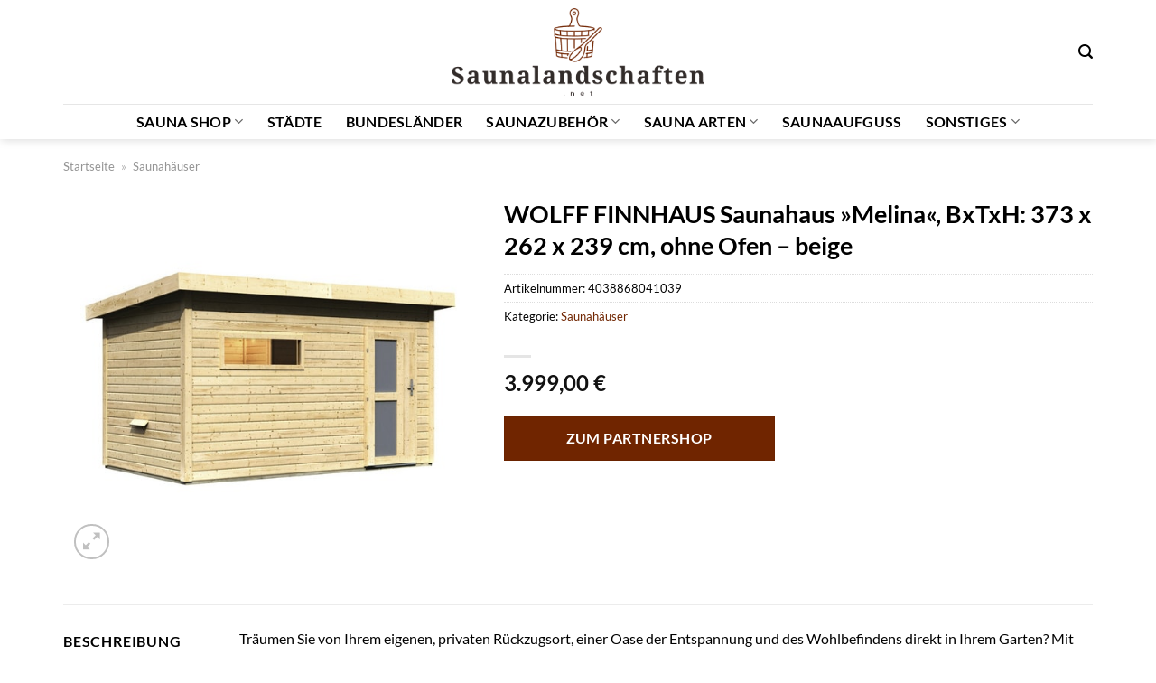

--- FILE ---
content_type: text/html; charset=UTF-8
request_url: https://www.saunalandschaften.net/wolff-finnhaus-saunahaus-melina-bxtxh-373-x-262-x-239-cm-ohne-ofen-beige/
body_size: 33471
content:
<!DOCTYPE html>
<html lang="de" class="loading-site no-js">
<head><meta charset="UTF-8" /><script>if(navigator.userAgent.match(/MSIE|Internet Explorer/i)||navigator.userAgent.match(/Trident\/7\..*?rv:11/i)){var href=document.location.href;if(!href.match(/[?&]nowprocket/)){if(href.indexOf("?")==-1){if(href.indexOf("#")==-1){document.location.href=href+"?nowprocket=1"}else{document.location.href=href.replace("#","?nowprocket=1#")}}else{if(href.indexOf("#")==-1){document.location.href=href+"&nowprocket=1"}else{document.location.href=href.replace("#","&nowprocket=1#")}}}}</script><script>class RocketLazyLoadScripts{constructor(){this.v="1.2.3",this.triggerEvents=["keydown","mousedown","mousemove","touchmove","touchstart","touchend","wheel"],this.userEventHandler=this._triggerListener.bind(this),this.touchStartHandler=this._onTouchStart.bind(this),this.touchMoveHandler=this._onTouchMove.bind(this),this.touchEndHandler=this._onTouchEnd.bind(this),this.clickHandler=this._onClick.bind(this),this.interceptedClicks=[],window.addEventListener("pageshow",t=>{this.persisted=t.persisted}),window.addEventListener("DOMContentLoaded",()=>{this._preconnect3rdParties()}),this.delayedScripts={normal:[],async:[],defer:[]},this.trash=[],this.allJQueries=[]}_addUserInteractionListener(t){if(document.hidden){t._triggerListener();return}this.triggerEvents.forEach(e=>window.addEventListener(e,t.userEventHandler,{passive:!0})),window.addEventListener("touchstart",t.touchStartHandler,{passive:!0}),window.addEventListener("mousedown",t.touchStartHandler),document.addEventListener("visibilitychange",t.userEventHandler)}_removeUserInteractionListener(){this.triggerEvents.forEach(t=>window.removeEventListener(t,this.userEventHandler,{passive:!0})),document.removeEventListener("visibilitychange",this.userEventHandler)}_onTouchStart(t){"HTML"!==t.target.tagName&&(window.addEventListener("touchend",this.touchEndHandler),window.addEventListener("mouseup",this.touchEndHandler),window.addEventListener("touchmove",this.touchMoveHandler,{passive:!0}),window.addEventListener("mousemove",this.touchMoveHandler),t.target.addEventListener("click",this.clickHandler),this._renameDOMAttribute(t.target,"onclick","rocket-onclick"),this._pendingClickStarted())}_onTouchMove(t){window.removeEventListener("touchend",this.touchEndHandler),window.removeEventListener("mouseup",this.touchEndHandler),window.removeEventListener("touchmove",this.touchMoveHandler,{passive:!0}),window.removeEventListener("mousemove",this.touchMoveHandler),t.target.removeEventListener("click",this.clickHandler),this._renameDOMAttribute(t.target,"rocket-onclick","onclick"),this._pendingClickFinished()}_onTouchEnd(t){window.removeEventListener("touchend",this.touchEndHandler),window.removeEventListener("mouseup",this.touchEndHandler),window.removeEventListener("touchmove",this.touchMoveHandler,{passive:!0}),window.removeEventListener("mousemove",this.touchMoveHandler)}_onClick(t){t.target.removeEventListener("click",this.clickHandler),this._renameDOMAttribute(t.target,"rocket-onclick","onclick"),this.interceptedClicks.push(t),t.preventDefault(),t.stopPropagation(),t.stopImmediatePropagation(),this._pendingClickFinished()}_replayClicks(){window.removeEventListener("touchstart",this.touchStartHandler,{passive:!0}),window.removeEventListener("mousedown",this.touchStartHandler),this.interceptedClicks.forEach(t=>{t.target.dispatchEvent(new MouseEvent("click",{view:t.view,bubbles:!0,cancelable:!0}))})}_waitForPendingClicks(){return new Promise(t=>{this._isClickPending?this._pendingClickFinished=t:t()})}_pendingClickStarted(){this._isClickPending=!0}_pendingClickFinished(){this._isClickPending=!1}_renameDOMAttribute(t,e,r){t.hasAttribute&&t.hasAttribute(e)&&(event.target.setAttribute(r,event.target.getAttribute(e)),event.target.removeAttribute(e))}_triggerListener(){this._removeUserInteractionListener(this),"loading"===document.readyState?document.addEventListener("DOMContentLoaded",this._loadEverythingNow.bind(this)):this._loadEverythingNow()}_preconnect3rdParties(){let t=[];document.querySelectorAll("script[type=rocketlazyloadscript]").forEach(e=>{if(e.hasAttribute("src")){let r=new URL(e.src).origin;r!==location.origin&&t.push({src:r,crossOrigin:e.crossOrigin||"module"===e.getAttribute("data-rocket-type")})}}),t=[...new Map(t.map(t=>[JSON.stringify(t),t])).values()],this._batchInjectResourceHints(t,"preconnect")}async _loadEverythingNow(){this.lastBreath=Date.now(),this._delayEventListeners(this),this._delayJQueryReady(this),this._handleDocumentWrite(),this._registerAllDelayedScripts(),this._preloadAllScripts(),await this._loadScriptsFromList(this.delayedScripts.normal),await this._loadScriptsFromList(this.delayedScripts.defer),await this._loadScriptsFromList(this.delayedScripts.async);try{await this._triggerDOMContentLoaded(),await this._triggerWindowLoad()}catch(t){console.error(t)}window.dispatchEvent(new Event("rocket-allScriptsLoaded")),this._waitForPendingClicks().then(()=>{this._replayClicks()}),this._emptyTrash()}_registerAllDelayedScripts(){document.querySelectorAll("script[type=rocketlazyloadscript]").forEach(t=>{t.hasAttribute("data-rocket-src")?t.hasAttribute("async")&&!1!==t.async?this.delayedScripts.async.push(t):t.hasAttribute("defer")&&!1!==t.defer||"module"===t.getAttribute("data-rocket-type")?this.delayedScripts.defer.push(t):this.delayedScripts.normal.push(t):this.delayedScripts.normal.push(t)})}async _transformScript(t){return new Promise((await this._littleBreath(),navigator.userAgent.indexOf("Firefox/")>0||""===navigator.vendor)?e=>{let r=document.createElement("script");[...t.attributes].forEach(t=>{let e=t.nodeName;"type"!==e&&("data-rocket-type"===e&&(e="type"),"data-rocket-src"===e&&(e="src"),r.setAttribute(e,t.nodeValue))}),t.text&&(r.text=t.text),r.hasAttribute("src")?(r.addEventListener("load",e),r.addEventListener("error",e)):(r.text=t.text,e());try{t.parentNode.replaceChild(r,t)}catch(i){e()}}:async e=>{function r(){t.setAttribute("data-rocket-status","failed"),e()}try{let i=t.getAttribute("data-rocket-type"),n=t.getAttribute("data-rocket-src");t.text,i?(t.type=i,t.removeAttribute("data-rocket-type")):t.removeAttribute("type"),t.addEventListener("load",function r(){t.setAttribute("data-rocket-status","executed"),e()}),t.addEventListener("error",r),n?(t.removeAttribute("data-rocket-src"),t.src=n):t.src="data:text/javascript;base64,"+window.btoa(unescape(encodeURIComponent(t.text)))}catch(s){r()}})}async _loadScriptsFromList(t){let e=t.shift();return e&&e.isConnected?(await this._transformScript(e),this._loadScriptsFromList(t)):Promise.resolve()}_preloadAllScripts(){this._batchInjectResourceHints([...this.delayedScripts.normal,...this.delayedScripts.defer,...this.delayedScripts.async],"preload")}_batchInjectResourceHints(t,e){var r=document.createDocumentFragment();t.forEach(t=>{let i=t.getAttribute&&t.getAttribute("data-rocket-src")||t.src;if(i){let n=document.createElement("link");n.href=i,n.rel=e,"preconnect"!==e&&(n.as="script"),t.getAttribute&&"module"===t.getAttribute("data-rocket-type")&&(n.crossOrigin=!0),t.crossOrigin&&(n.crossOrigin=t.crossOrigin),t.integrity&&(n.integrity=t.integrity),r.appendChild(n),this.trash.push(n)}}),document.head.appendChild(r)}_delayEventListeners(t){let e={};function r(t,r){!function t(r){!e[r]&&(e[r]={originalFunctions:{add:r.addEventListener,remove:r.removeEventListener},eventsToRewrite:[]},r.addEventListener=function(){arguments[0]=i(arguments[0]),e[r].originalFunctions.add.apply(r,arguments)},r.removeEventListener=function(){arguments[0]=i(arguments[0]),e[r].originalFunctions.remove.apply(r,arguments)});function i(t){return e[r].eventsToRewrite.indexOf(t)>=0?"rocket-"+t:t}}(t),e[t].eventsToRewrite.push(r)}function i(t,e){let r=t[e];Object.defineProperty(t,e,{get:()=>r||function(){},set(i){t["rocket"+e]=r=i}})}r(document,"DOMContentLoaded"),r(window,"DOMContentLoaded"),r(window,"load"),r(window,"pageshow"),r(document,"readystatechange"),i(document,"onreadystatechange"),i(window,"onload"),i(window,"onpageshow")}_delayJQueryReady(t){let e;function r(r){if(r&&r.fn&&!t.allJQueries.includes(r)){r.fn.ready=r.fn.init.prototype.ready=function(e){return t.domReadyFired?e.bind(document)(r):document.addEventListener("rocket-DOMContentLoaded",()=>e.bind(document)(r)),r([])};let i=r.fn.on;r.fn.on=r.fn.init.prototype.on=function(){if(this[0]===window){function t(t){return t.split(" ").map(t=>"load"===t||0===t.indexOf("load.")?"rocket-jquery-load":t).join(" ")}"string"==typeof arguments[0]||arguments[0]instanceof String?arguments[0]=t(arguments[0]):"object"==typeof arguments[0]&&Object.keys(arguments[0]).forEach(e=>{let r=arguments[0][e];delete arguments[0][e],arguments[0][t(e)]=r})}return i.apply(this,arguments),this},t.allJQueries.push(r)}e=r}r(window.jQuery),Object.defineProperty(window,"jQuery",{get:()=>e,set(t){r(t)}})}async _triggerDOMContentLoaded(){this.domReadyFired=!0,await this._littleBreath(),document.dispatchEvent(new Event("rocket-DOMContentLoaded")),await this._littleBreath(),window.dispatchEvent(new Event("rocket-DOMContentLoaded")),await this._littleBreath(),document.dispatchEvent(new Event("rocket-readystatechange")),await this._littleBreath(),document.rocketonreadystatechange&&document.rocketonreadystatechange()}async _triggerWindowLoad(){await this._littleBreath(),window.dispatchEvent(new Event("rocket-load")),await this._littleBreath(),window.rocketonload&&window.rocketonload(),await this._littleBreath(),this.allJQueries.forEach(t=>t(window).trigger("rocket-jquery-load")),await this._littleBreath();let t=new Event("rocket-pageshow");t.persisted=this.persisted,window.dispatchEvent(t),await this._littleBreath(),window.rocketonpageshow&&window.rocketonpageshow({persisted:this.persisted})}_handleDocumentWrite(){let t=new Map;document.write=document.writeln=function(e){let r=document.currentScript;r||console.error("WPRocket unable to document.write this: "+e);let i=document.createRange(),n=r.parentElement,s=t.get(r);void 0===s&&(s=r.nextSibling,t.set(r,s));let a=document.createDocumentFragment();i.setStart(a,0),a.appendChild(i.createContextualFragment(e)),n.insertBefore(a,s)}}async _littleBreath(){Date.now()-this.lastBreath>45&&(await this._requestAnimFrame(),this.lastBreath=Date.now())}async _requestAnimFrame(){return document.hidden?new Promise(t=>setTimeout(t)):new Promise(t=>requestAnimationFrame(t))}_emptyTrash(){this.trash.forEach(t=>t.remove())}static run(){let t=new RocketLazyLoadScripts;t._addUserInteractionListener(t)}}RocketLazyLoadScripts.run();</script>
	
	<link rel="profile" href="http://gmpg.org/xfn/11" />
	<link rel="pingback" href="https://www.saunalandschaften.net/xmlrpc.php" />

	<script type="rocketlazyloadscript">(function(html){html.className = html.className.replace(/\bno-js\b/,'js')})(document.documentElement);</script>
<meta name='robots' content='index, follow, max-image-preview:large, max-snippet:-1, max-video-preview:-1' />
<link rel="preload" href="https://www.saunalandschaften.net/wp-content/plugins/rate-my-post/public/css/fonts/ratemypost.ttf" type="font/ttf" as="font" crossorigin="anonymous"><meta name="viewport" content="width=device-width, initial-scale=1" />
	<!-- This site is optimized with the Yoast SEO plugin v26.7 - https://yoast.com/wordpress/plugins/seo/ -->
	<title>WOLFF FINNHAUS Saunahaus »Melina«, BxTxH: 373 x 262 x 239 cm, ohne Ofen - beige hier online kaufen</title>
	<meta name="description" content="Hier bei Saunalandschaften.net günstig WOLFF FINNHAUS Saunahaus »Melina«, BxTxH: 373 x 262 x 239 cm, ohne Ofen - beige online kaufen ✓ schneller versicherter Versand direkt nach Hause ✓" />
	<link rel="canonical" href="https://www.saunalandschaften.net/wolff-finnhaus-saunahaus-melina-bxtxh-373-x-262-x-239-cm-ohne-ofen-beige/" />
	<meta property="og:locale" content="de_DE" />
	<meta property="og:type" content="article" />
	<meta property="og:title" content="WOLFF FINNHAUS Saunahaus »Melina«, BxTxH: 373 x 262 x 239 cm, ohne Ofen - beige hier online kaufen" />
	<meta property="og:description" content="Hier bei Saunalandschaften.net günstig WOLFF FINNHAUS Saunahaus »Melina«, BxTxH: 373 x 262 x 239 cm, ohne Ofen - beige online kaufen ✓ schneller versicherter Versand direkt nach Hause ✓" />
	<meta property="og:url" content="https://www.saunalandschaften.net/wolff-finnhaus-saunahaus-melina-bxtxh-373-x-262-x-239-cm-ohne-ofen-beige/" />
	<meta property="og:site_name" content="Saunalandschaften.net" />
	<meta property="article:modified_time" content="2026-01-05T21:01:01+00:00" />
	<meta property="og:image" content="https://www.saunalandschaften.net/wp-content/uploads/2023/08/2000000000080468.jpg" />
	<meta property="og:image:width" content="500" />
	<meta property="og:image:height" content="500" />
	<meta property="og:image:type" content="image/jpeg" />
	<meta name="twitter:card" content="summary_large_image" />
	<meta name="twitter:label1" content="Geschätzte Lesezeit" />
	<meta name="twitter:data1" content="6 Minuten" />
	<script type="application/ld+json" class="yoast-schema-graph">{"@context":"https://schema.org","@graph":[{"@type":"WebPage","@id":"https://www.saunalandschaften.net/wolff-finnhaus-saunahaus-melina-bxtxh-373-x-262-x-239-cm-ohne-ofen-beige/","url":"https://www.saunalandschaften.net/wolff-finnhaus-saunahaus-melina-bxtxh-373-x-262-x-239-cm-ohne-ofen-beige/","name":"WOLFF FINNHAUS Saunahaus »Melina«, BxTxH: 373 x 262 x 239 cm, ohne Ofen - beige hier online kaufen","isPartOf":{"@id":"https://www.saunalandschaften.net/#website"},"primaryImageOfPage":{"@id":"https://www.saunalandschaften.net/wolff-finnhaus-saunahaus-melina-bxtxh-373-x-262-x-239-cm-ohne-ofen-beige/#primaryimage"},"image":{"@id":"https://www.saunalandschaften.net/wolff-finnhaus-saunahaus-melina-bxtxh-373-x-262-x-239-cm-ohne-ofen-beige/#primaryimage"},"thumbnailUrl":"https://www.saunalandschaften.net/wp-content/uploads/2023/08/2000000000080468.jpg","datePublished":"2023-08-22T07:46:13+00:00","dateModified":"2026-01-05T21:01:01+00:00","description":"Hier bei Saunalandschaften.net günstig WOLFF FINNHAUS Saunahaus »Melina«, BxTxH: 373 x 262 x 239 cm, ohne Ofen - beige online kaufen ✓ schneller versicherter Versand direkt nach Hause ✓","breadcrumb":{"@id":"https://www.saunalandschaften.net/wolff-finnhaus-saunahaus-melina-bxtxh-373-x-262-x-239-cm-ohne-ofen-beige/#breadcrumb"},"inLanguage":"de","potentialAction":[{"@type":"ReadAction","target":["https://www.saunalandschaften.net/wolff-finnhaus-saunahaus-melina-bxtxh-373-x-262-x-239-cm-ohne-ofen-beige/"]}]},{"@type":"ImageObject","inLanguage":"de","@id":"https://www.saunalandschaften.net/wolff-finnhaus-saunahaus-melina-bxtxh-373-x-262-x-239-cm-ohne-ofen-beige/#primaryimage","url":"https://www.saunalandschaften.net/wp-content/uploads/2023/08/2000000000080468.jpg","contentUrl":"https://www.saunalandschaften.net/wp-content/uploads/2023/08/2000000000080468.jpg","width":500,"height":500,"caption":"WOLFF FINNHAUS Saunahaus »Melina«"},{"@type":"BreadcrumbList","@id":"https://www.saunalandschaften.net/wolff-finnhaus-saunahaus-melina-bxtxh-373-x-262-x-239-cm-ohne-ofen-beige/#breadcrumb","itemListElement":[{"@type":"ListItem","position":1,"name":"Startseite","item":"https://www.saunalandschaften.net/"},{"@type":"ListItem","position":2,"name":"Shop","item":"https://www.saunalandschaften.net/shop/"},{"@type":"ListItem","position":3,"name":"WOLFF FINNHAUS Saunahaus »Melina«, BxTxH: 373 x 262 x 239 cm, ohne Ofen &#8211; beige"}]},{"@type":"WebSite","@id":"https://www.saunalandschaften.net/#website","url":"https://www.saunalandschaften.net/","name":"Saunalandschaften.net","description":"Saunen und mehr....","publisher":{"@id":"https://www.saunalandschaften.net/#organization"},"potentialAction":[{"@type":"SearchAction","target":{"@type":"EntryPoint","urlTemplate":"https://www.saunalandschaften.net/?s={search_term_string}"},"query-input":{"@type":"PropertyValueSpecification","valueRequired":true,"valueName":"search_term_string"}}],"inLanguage":"de"},{"@type":"Organization","@id":"https://www.saunalandschaften.net/#organization","name":"Saunalandschaften.net","url":"https://www.saunalandschaften.net/","logo":{"@type":"ImageObject","inLanguage":"de","@id":"https://www.saunalandschaften.net/#/schema/logo/image/","url":"https://www.saunalandschaften.net/wp-content/uploads/2023/08/saunalandschaften-net-logo.png","contentUrl":"https://www.saunalandschaften.net/wp-content/uploads/2023/08/saunalandschaften-net-logo.png","width":373,"height":130,"caption":"Saunalandschaften.net"},"image":{"@id":"https://www.saunalandschaften.net/#/schema/logo/image/"}}]}</script>
	<!-- / Yoast SEO plugin. -->



<link rel='prefetch' href='https://www.saunalandschaften.net/wp-content/themes/flatsome/assets/js/flatsome.js?ver=a0a7aee297766598a20e' />
<link rel='prefetch' href='https://www.saunalandschaften.net/wp-content/themes/flatsome/assets/js/chunk.slider.js?ver=3.18.6' />
<link rel='prefetch' href='https://www.saunalandschaften.net/wp-content/themes/flatsome/assets/js/chunk.popups.js?ver=3.18.6' />
<link rel='prefetch' href='https://www.saunalandschaften.net/wp-content/themes/flatsome/assets/js/chunk.tooltips.js?ver=3.18.6' />
<link rel='prefetch' href='https://www.saunalandschaften.net/wp-content/themes/flatsome/assets/js/woocommerce.js?ver=49415fe6a9266f32f1f2' />
<style id='wp-img-auto-sizes-contain-inline-css' type='text/css'>
img:is([sizes=auto i],[sizes^="auto," i]){contain-intrinsic-size:3000px 1500px}
/*# sourceURL=wp-img-auto-sizes-contain-inline-css */
</style>
<link data-minify="1" rel='stylesheet' id='maintenanceLayer-css' href='https://www.saunalandschaften.net/wp-content/cache/min/1/wp-content/plugins/dailylead_maintenance/css/layer.css?ver=1767649373' type='text/css' media='all' />
<link data-minify="1" rel='stylesheet' id='rate-my-post-css' href='https://www.saunalandschaften.net/wp-content/cache/min/1/wp-content/plugins/rate-my-post/public/css/rate-my-post.css?ver=1767649373' type='text/css' media='all' />
<style id='rate-my-post-inline-css' type='text/css'>
.rmp-widgets-container p {  font-size: 12px;}.rmp-rating-widget .rmp-icon--ratings {  font-size: 12px;}
/*# sourceURL=rate-my-post-inline-css */
</style>
<link rel='stylesheet' id='photoswipe-css' href='https://www.saunalandschaften.net/wp-content/plugins/woocommerce/assets/css/photoswipe/photoswipe.min.css?ver=9.4.2' type='text/css' media='all' />
<link rel='stylesheet' id='photoswipe-default-skin-css' href='https://www.saunalandschaften.net/wp-content/plugins/woocommerce/assets/css/photoswipe/default-skin/default-skin.min.css?ver=9.4.2' type='text/css' media='all' />
<style id='woocommerce-inline-inline-css' type='text/css'>
.woocommerce form .form-row .required { visibility: visible; }
/*# sourceURL=woocommerce-inline-inline-css */
</style>
<link data-minify="1" rel='stylesheet' id='ez-toc-css' href='https://www.saunalandschaften.net/wp-content/cache/min/1/wp-content/plugins/easy-table-of-contents/assets/css/screen.css?ver=1767649373' type='text/css' media='all' />
<style id='ez-toc-inline-css' type='text/css'>
div#ez-toc-container .ez-toc-title {font-size: 120%;}div#ez-toc-container .ez-toc-title {font-weight: 500;}div#ez-toc-container ul li , div#ez-toc-container ul li a {font-size: 95%;}div#ez-toc-container ul li , div#ez-toc-container ul li a {font-weight: 500;}div#ez-toc-container nav ul ul li {font-size: 90%;}div#ez-toc-container {background: #fff;border: 1px solid #000000;}div#ez-toc-container p.ez-toc-title , #ez-toc-container .ez_toc_custom_title_icon , #ez-toc-container .ez_toc_custom_toc_icon {color: #000000;}div#ez-toc-container ul.ez-toc-list a {color: #000000;}div#ez-toc-container ul.ez-toc-list a:hover {color: #000000;}div#ez-toc-container ul.ez-toc-list a:visited {color: #000000;}.ez-toc-counter nav ul li a::before {color: ;}.ez-toc-box-title {font-weight: bold; margin-bottom: 10px; text-align: center; text-transform: uppercase; letter-spacing: 1px; color: #666; padding-bottom: 5px;position:absolute;top:-4%;left:5%;background-color: inherit;transition: top 0.3s ease;}.ez-toc-box-title.toc-closed {top:-25%;}
.ez-toc-container-direction {direction: ltr;}.ez-toc-counter ul{counter-reset: item ;}.ez-toc-counter nav ul li a::before {content: counters(item, '.', decimal) '. ';display: inline-block;counter-increment: item;flex-grow: 0;flex-shrink: 0;margin-right: .2em; float: left; }.ez-toc-widget-direction {direction: ltr;}.ez-toc-widget-container ul{counter-reset: item ;}.ez-toc-widget-container nav ul li a::before {content: counters(item, '.', decimal) '. ';display: inline-block;counter-increment: item;flex-grow: 0;flex-shrink: 0;margin-right: .2em; float: left; }
/*# sourceURL=ez-toc-inline-css */
</style>
<link data-minify="1" rel='stylesheet' id='flatsome-main-css' href='https://www.saunalandschaften.net/wp-content/cache/min/1/wp-content/themes/flatsome/assets/css/flatsome.css?ver=1767649373' type='text/css' media='all' />
<style id='flatsome-main-inline-css' type='text/css'>
@font-face {
				font-family: "fl-icons";
				font-display: block;
				src: url(https://www.saunalandschaften.net/wp-content/themes/flatsome/assets/css/icons/fl-icons.eot?v=3.18.6);
				src:
					url(https://www.saunalandschaften.net/wp-content/themes/flatsome/assets/css/icons/fl-icons.eot#iefix?v=3.18.6) format("embedded-opentype"),
					url(https://www.saunalandschaften.net/wp-content/themes/flatsome/assets/css/icons/fl-icons.woff2?v=3.18.6) format("woff2"),
					url(https://www.saunalandschaften.net/wp-content/themes/flatsome/assets/css/icons/fl-icons.ttf?v=3.18.6) format("truetype"),
					url(https://www.saunalandschaften.net/wp-content/themes/flatsome/assets/css/icons/fl-icons.woff?v=3.18.6) format("woff"),
					url(https://www.saunalandschaften.net/wp-content/themes/flatsome/assets/css/icons/fl-icons.svg?v=3.18.6#fl-icons) format("svg");
			}
/*# sourceURL=flatsome-main-inline-css */
</style>
<link data-minify="1" rel='stylesheet' id='flatsome-shop-css' href='https://www.saunalandschaften.net/wp-content/cache/min/1/wp-content/themes/flatsome/assets/css/flatsome-shop.css?ver=1767649373' type='text/css' media='all' />
<script data-minify="1" type="text/javascript" src="https://www.saunalandschaften.net/wp-content/cache/min/1/wp-content/plugins/dailylead_maintenance/js/layerShow.js?ver=1767649373" id="maintenanceLayerShow-js" defer></script>
<script data-minify="1" type="text/javascript" src="https://www.saunalandschaften.net/wp-content/cache/min/1/wp-content/plugins/dailylead_maintenance/js/layer.js?ver=1767649373" id="maintenanceLayer-js" defer></script>
<script type="rocketlazyloadscript" data-rocket-type="text/javascript" data-rocket-src="https://www.saunalandschaften.net/wp-includes/js/jquery/jquery.js?ver=3.7.1" id="jquery-core-js" defer></script>
<script type="rocketlazyloadscript" data-minify="1" data-rocket-type="text/javascript" data-rocket-src="https://www.saunalandschaften.net/wp-content/cache/min/1/wp-content/plugins/woocommerce/assets/js/jquery-blockui/jquery.blockUI.js?ver=1767649373" id="jquery-blockui-js" data-wp-strategy="defer" defer></script>
<script type="text/javascript" id="wc-add-to-cart-js-extra">
/* <![CDATA[ */
var wc_add_to_cart_params = {"ajax_url":"/wp-admin/admin-ajax.php","wc_ajax_url":"/?wc-ajax=%%endpoint%%","i18n_view_cart":"Warenkorb anzeigen","cart_url":"https://www.saunalandschaften.net","is_cart":"","cart_redirect_after_add":"no"};
//# sourceURL=wc-add-to-cart-js-extra
/* ]]> */
</script>
<script type="rocketlazyloadscript" data-minify="1" data-rocket-type="text/javascript" data-rocket-src="https://www.saunalandschaften.net/wp-content/cache/min/1/wp-content/plugins/woocommerce/assets/js/frontend/add-to-cart.js?ver=1767649373" id="wc-add-to-cart-js" defer="defer" data-wp-strategy="defer"></script>
<script type="rocketlazyloadscript" data-minify="1" data-rocket-type="text/javascript" data-rocket-src="https://www.saunalandschaften.net/wp-content/cache/min/1/wp-content/plugins/woocommerce/assets/js/photoswipe/photoswipe.js?ver=1767649660" id="photoswipe-js" defer="defer" data-wp-strategy="defer"></script>
<script type="rocketlazyloadscript" data-minify="1" data-rocket-type="text/javascript" data-rocket-src="https://www.saunalandschaften.net/wp-content/cache/min/1/wp-content/plugins/woocommerce/assets/js/photoswipe/photoswipe-ui-default.js?ver=1767649660" id="photoswipe-ui-default-js" defer="defer" data-wp-strategy="defer"></script>
<script type="text/javascript" id="wc-single-product-js-extra">
/* <![CDATA[ */
var wc_single_product_params = {"i18n_required_rating_text":"Bitte w\u00e4hle eine Bewertung","review_rating_required":"yes","flexslider":{"rtl":false,"animation":"slide","smoothHeight":true,"directionNav":false,"controlNav":"thumbnails","slideshow":false,"animationSpeed":500,"animationLoop":false,"allowOneSlide":false},"zoom_enabled":"","zoom_options":[],"photoswipe_enabled":"1","photoswipe_options":{"shareEl":false,"closeOnScroll":false,"history":false,"hideAnimationDuration":0,"showAnimationDuration":0},"flexslider_enabled":""};
//# sourceURL=wc-single-product-js-extra
/* ]]> */
</script>
<script type="rocketlazyloadscript" data-minify="1" data-rocket-type="text/javascript" data-rocket-src="https://www.saunalandschaften.net/wp-content/cache/min/1/wp-content/plugins/woocommerce/assets/js/frontend/single-product.js?ver=1767649660" id="wc-single-product-js" defer="defer" data-wp-strategy="defer"></script>
<script type="rocketlazyloadscript" data-minify="1" data-rocket-type="text/javascript" data-rocket-src="https://www.saunalandschaften.net/wp-content/cache/min/1/wp-content/plugins/woocommerce/assets/js/js-cookie/js.cookie.js?ver=1767649373" id="js-cookie-js" data-wp-strategy="defer" defer></script>
<style>.woocommerce-product-gallery{ opacity: 1 !important; }</style><script type="rocketlazyloadscript">
  var _paq = window._paq = window._paq || [];
  /* tracker methods like "setCustomDimension" should be called before "trackPageView" */
  _paq.push(['trackPageView']);
  _paq.push(['enableLinkTracking']);
  (function() {
    var u="https://stats.dailylead.de/";
    _paq.push(['setTrackerUrl', u+'matomo.php']);
    _paq.push(['setSiteId', '138']);
    var d=document, g=d.createElement('script'), s=d.getElementsByTagName('script')[0];
    g.async=true; g.src=u+'matomo.js'; s.parentNode.insertBefore(g,s);
  })();
</script>
<script type="rocketlazyloadscript" data-minify="1" data-host="https://digistats.de" data-dnt="false" data-rocket-src="https://www.saunalandschaften.net/wp-content/cache/min/1/js/script.js?ver=1767649374" id="ZwSg9rf6GA" async defer></script>	<noscript><style>.woocommerce-product-gallery{ opacity: 1 !important; }</style></noscript>
	<style class='wp-fonts-local' type='text/css'>
@font-face{font-family:Inter;font-style:normal;font-weight:300 900;font-display:fallback;src:url('https://www.saunalandschaften.net/wp-content/plugins/woocommerce/assets/fonts/Inter-VariableFont_slnt,wght.woff2') format('woff2');font-stretch:normal;}
@font-face{font-family:Cardo;font-style:normal;font-weight:400;font-display:fallback;src:url('https://www.saunalandschaften.net/wp-content/plugins/woocommerce/assets/fonts/cardo_normal_400.woff2') format('woff2');}
</style>
<link rel="icon" href="https://www.saunalandschaften.net/wp-content/uploads/2023/08/cropped-saunalandschaften-net-favicon-32x32.png" sizes="32x32" />
<link rel="icon" href="https://www.saunalandschaften.net/wp-content/uploads/2023/08/cropped-saunalandschaften-net-favicon-192x192.png" sizes="192x192" />
<link rel="apple-touch-icon" href="https://www.saunalandschaften.net/wp-content/uploads/2023/08/cropped-saunalandschaften-net-favicon-180x180.png" />
<meta name="msapplication-TileImage" content="https://www.saunalandschaften.net/wp-content/uploads/2023/08/cropped-saunalandschaften-net-favicon-270x270.png" />
<style id="custom-css" type="text/css">:root {--primary-color: #702500;--fs-color-primary: #702500;--fs-color-secondary: #702500;--fs-color-success: #7a9c59;--fs-color-alert: #b20000;--fs-experimental-link-color: #702500;--fs-experimental-link-color-hover: #111;}.tooltipster-base {--tooltip-color: #fff;--tooltip-bg-color: #000;}.off-canvas-right .mfp-content, .off-canvas-left .mfp-content {--drawer-width: 300px;}.off-canvas .mfp-content.off-canvas-cart {--drawer-width: 360px;}.container-width, .full-width .ubermenu-nav, .container, .row{max-width: 1170px}.row.row-collapse{max-width: 1140px}.row.row-small{max-width: 1162.5px}.row.row-large{max-width: 1200px}.header-main{height: 115px}#logo img{max-height: 115px}#logo{width:280px;}.header-top{min-height: 30px}.transparent .header-main{height: 90px}.transparent #logo img{max-height: 90px}.has-transparent + .page-title:first-of-type,.has-transparent + #main > .page-title,.has-transparent + #main > div > .page-title,.has-transparent + #main .page-header-wrapper:first-of-type .page-title{padding-top: 140px;}.header.show-on-scroll,.stuck .header-main{height:70px!important}.stuck #logo img{max-height: 70px!important}.header-bg-color {background-color: #ffffff}.header-bottom {background-color: #ffffff}.header-bottom-nav > li > a{line-height: 16px }@media (max-width: 549px) {.header-main{height: 70px}#logo img{max-height: 70px}}body{color: #000000}h1,h2,h3,h4,h5,h6,.heading-font{color: #000000;}body{font-family: Lato, sans-serif;}body {font-weight: 400;font-style: normal;}.nav > li > a {font-family: Lato, sans-serif;}.mobile-sidebar-levels-2 .nav > li > ul > li > a {font-family: Lato, sans-serif;}.nav > li > a,.mobile-sidebar-levels-2 .nav > li > ul > li > a {font-weight: 700;font-style: normal;}h1,h2,h3,h4,h5,h6,.heading-font, .off-canvas-center .nav-sidebar.nav-vertical > li > a{font-family: Lato, sans-serif;}h1,h2,h3,h4,h5,h6,.heading-font,.banner h1,.banner h2 {font-weight: 700;font-style: normal;}.alt-font{font-family: "Dancing Script", sans-serif;}.alt-font {font-weight: 400!important;font-style: normal!important;}.header:not(.transparent) .header-nav-main.nav > li > a {color: #000000;}.header:not(.transparent) .header-bottom-nav.nav > li > a{color: #000000;}.widget:where(:not(.widget_shopping_cart)) a{color: #000000;}.widget:where(:not(.widget_shopping_cart)) a:hover{color: #702500;}.widget .tagcloud a:hover{border-color: #702500; background-color: #702500;}.has-equal-box-heights .box-image {padding-top: 100%;}@media screen and (min-width: 550px){.products .box-vertical .box-image{min-width: 300px!important;width: 300px!important;}}.header-main .social-icons,.header-main .cart-icon strong,.header-main .menu-title,.header-main .header-button > .button.is-outline,.header-main .nav > li > a > i:not(.icon-angle-down){color: #000000!important;}.header-main .header-button > .button.is-outline,.header-main .cart-icon strong:after,.header-main .cart-icon strong{border-color: #000000!important;}.header-main .header-button > .button:not(.is-outline){background-color: #000000!important;}.header-main .current-dropdown .cart-icon strong,.header-main .header-button > .button:hover,.header-main .header-button > .button:hover i,.header-main .header-button > .button:hover span{color:#FFF!important;}.header-main .menu-title:hover,.header-main .social-icons a:hover,.header-main .header-button > .button.is-outline:hover,.header-main .nav > li > a:hover > i:not(.icon-angle-down){color: #000000!important;}.header-main .current-dropdown .cart-icon strong,.header-main .header-button > .button:hover{background-color: #000000!important;}.header-main .current-dropdown .cart-icon strong:after,.header-main .current-dropdown .cart-icon strong,.header-main .header-button > .button:hover{border-color: #000000!important;}.absolute-footer, html{background-color: #ffffff}.page-title-small + main .product-container > .row{padding-top:0;}.nav-vertical-fly-out > li + li {border-top-width: 1px; border-top-style: solid;}/* Custom CSS */.widget.flatsome_recent_posts .recent-blog-posts-li .post_comments {display: none;}.aawp .aawp-product--horizontal .aawp-product__content {margin-bottom: 15px;}.aawp .aawp-button, .aawp-button {padding: 15px 20px 15px 20px !important;font-size: 17px !important;font-weight: 700 !important;border: 0px solid transparent !important;}.aawp .aawp-button.aawp-button--blue, .aawp-button.aawp-button--blue,.aawp .aawp-button.aawp-button--blue:focus, .aawp .aawp-button.aawp-button--blue:hover, .aawp-button.aawp-button--blue:focus, .aawp-button.aawp-button--blue:hover {border: 0px solid #3498db!important;}.aawp .aawp-product--horizontal .aawp-product__title {text-decoration: underline;}.header-vertical-menu__fly-out .current-dropdown.menu-item .nav-dropdown {display: block;}.header-vertical-menu__opener {font-size: initial;}.off-canvas-right .mfp-content, .off-canvas-left .mfp-content {max-width: 320px;width:100%}.off-canvas-left.mfp-ready .mfp-close {color: black;}.product-summary .woocommerce-Price-currencySymbol {font-size: inherit;vertical-align: inherit;margin-top: inherit;}.product-section-title-related {text-align: center;padding-top: 45px;}.yith-wcwl-add-to-wishlist {margin-top: 10px;margin-bottom: 30px;}.page-title {margin-top: 20px;}@media screen and (min-width: 850px) {.page-title-inner {padding-top: 0;min-height: auto;}}/*** START Sticky Banner ***/.sticky-add-to-cart__product img {display: none;}.sticky-add-to-cart__product .product-title-small {display: none;}.sticky-add-to-cart--active .cart {padding-top: 5px;padding-bottom: 5px;max-width: 250px;flex-grow: 1;font-size: smaller;margin-bottom: 0;}.sticky-add-to-cart.sticky-add-to-cart--active .single_add_to_cart_button{margin: 0;padding-top: 10px;padding-bottom: 10px;border-radius: 99px;width: 100%;line-height: 1.5;}.single_add_to_cart_button,.sticky-add-to-cart:not(.sticky-add-to-cart--active) .single_add_to_cart_button {padding: 5px;max-width: 300px;width:100%;margin:0;}.sticky-add-to-cart--active {-webkit-backdrop-filter: blur(7px);backdrop-filter: blur(7px);display: flex;justify-content: center;padding: 3px 10px;}.sticky-add-to-cart__product .product-title-small {height: 14px;overflow: hidden;}.sticky-add-to-cart--active .woocommerce-variation-price, .sticky-add-to-cart--active .product-page-price {font-size: 24px;}.sticky-add-to-cart--active .price del {font-size: 50%;margin-bottom: 4px;}.sticky-add-to-cart--active .price del::after {width: 50%;}.sticky-add-to-cart__product {margin-right: 5px;}/*** END Sticky Banner ***/.yadore {display: grid;grid-template-columns: repeat(4,minmax(0,1fr));gap:1rem;}.col-4 .yadore {display: grid;grid-template-columns: repeat(4,minmax(0,1fr));gap:1rem;}.yadore .yadore-item {background: #fff;border-radius: 15px;}.yadore .yadore-item li.delivery_time,.yadore .yadore-item li.stock_status,.yadore .yadore-item li.stock_status.nicht {list-style-type: none;padding: 0px 0 0px 24px;margin: 0px!important;}.yadore .yadore-item img:not(.logo) {min-height: 170px;max-height: 170px;}.yadore .yadore-item img.logo {max-width: 70px;max-height: 30px;}.ayo-logo-name {margin-top: 12px;display: block;white-space: nowrap;font-size: xx-small;}.product-info {display: flex;flex-direction: column;padding-bottom: 0;}.product-info.product-title {order: 1;}.product-info .is-divider {order: 2;}.product-info .product-short-description {order: 3;}.product-info .product-short-description li {list-style-type: none;padding: 0px 0 0px 24px;margin: 0px 0px 3px 0px!important;}li.delivery_time,.product-info .product-short-description li.delivery_time {background: url([data-uri]) no-repeat left center;}li.delivery_time,.product-info .product-short-description li.delivery_time {background: url([data-uri]) no-repeat left center;}li.stock_status,.product-info .product-short-description li.stock_status {background: url([data-uri]) no-repeat left center;}li.stock_status.nicht,.product-info .product-short-description li.stock_status.nicht {background: url([data-uri]) no-repeat left center;}.product-info .price-wrapper {order: 4;}.product-info .price-wrapper .price {margin: 0;}.product-info .cart,.product-info .sticky-add-to-cart-wrapper {order:5;margin: 25px 0;}.product-info .yith-wcwl-add-to-wishlist {order: 6;margin: 0;}.overflow-hidden { overflow: hidden;}.overflow-hidden.banner h3 {line-height: 0;}.nowrap { white-space: nowrap;}.height-40 {height: 40px !important;}.m-0 {margin: 0 !important;}a.stretched-link:after {position: absolute;top: 0;right: 0;bottom: 0;left: 0;pointer-events: auto;content: "";background-color: rgba(0,0,0,0.0);z-index: 1;}.z-index-0 {z-index: 0;}.z-index-10 {z-index: 10;}.price del {text-decoration-line: none;position: relative;}.price del::after {content: '';position: absolute;border-top: 2px solid red;width: 100%;height: 100%;left: 0;transform: rotate(-10deg);top: 50%;}.product-small.box .box-image .image-cover img {object-fit: contain;}.product-small.box .box-image {text-align: center;}.product-small.box .box-text .title-wrapper {max-height: 75px;overflow: hidden;margin-bottom: 15px;}.woocommerce-product-gallery__wrapper .woocommerce-product-gallery__image a img {max-height: 420px;width: auto;margin: 0 auto;display: block;}.has-equal-box-heights .box-image img {-o-object-fit: contain;object-fit: contain;}/* START Mobile Menu */.off-canvas-left .mfp-content, .off-canvas-right .mfp-content {width: 85%;max-width: 360px;}.off-canvas-left .mfp-content .nav>li>a, .off-canvas-right .mfp-content .nav>li>a,.mobile-sidebar-levels-2 .nav-slide>li>.sub-menu>li:not(.nav-slide-header)>a, .mobile-sidebar-levels-2 .nav-slide>li>ul.children>li:not(.nav-slide-header)>a {font-size: 1.1em;color: #000;}.mobile-sidebar-levels-2 .nav-slide>li>.sub-menu>li:not(.nav-slide-header)>a, .mobile-sidebar-levels-2 .nav-slide>li>ul.children>li:not(.nav-slide-header)>a {text-transform: none;}/* END Mobile Menu *//*** START MENU frühes umschalten auf MobileCSS ***/@media (min-width: 850px) and (max-width: 1000px) {header [data-show=show-for-medium], header .show-for-medium {display: block !important;}}@media (max-width: 1000px) {header [data-show=hide-for-medium], header .hide-for-medium {display: none !important;}.medium-logo-center .logo {-webkit-box-ordinal-group: 2;-ms-flex-order: 2;order: 2;}header .show-for-medium.flex-right {-webkit-box-ordinal-group: 3;-ms-flex-order: 3;order: 3;}.medium-logo-center .logo img {margin: 0 auto;}}/*** END MENUfrühes umschalten auf MobileCSS ***/.product-title a {color: #000000;}.product-title a:hover {color: var(--fs-experimental-link-color);}/* Custom CSS Tablet */@media (max-width: 849px){.nav li a,.nav-vertical>li>ul li a,.nav-slide-header .toggle,.mobile-sidebar-levels-2 .nav-slide>li>ul.children>li>a, .mobile-sidebar-levels-2 .nav-slide>li>.sub-menu>li>a {color: #000 !important;opacity: 1;}/*** START Sticky Banner ***/.sticky-add-to-cart--active {justify-content: space-between;font-size: .9em;}/*** END Sticky Banner ***/.post-title.is-large {font-size: 1.75em;}}/* Custom CSS Mobile */@media (max-width: 549px){.aawp .aawp-button, .aawp-button {font-size: 16px;padding: 12px;width: 100%;}/*** START Sticky Banner ***/.sticky-add-to-cart:not(.sticky-add-to-cart--active) {width: 100% !important;max-width: 100%;}.sticky-add-to-cart:not(.sticky-add-to-cart--active) .single_add_to_cart_button {padding: 5px 25px;max-width: 100%;}/*** END Sticky Banner ***/.single_add_to_cart_button {padding: 5px 25px;max-width: 100%;width: 100%;}.yadore,.col-4 .yadore {grid-template-columns: repeat(1,minmax(0,1fr));}}.label-new.menu-item > a:after{content:"Neu";}.label-hot.menu-item > a:after{content:"Hot";}.label-sale.menu-item > a:after{content:"Aktion";}.label-popular.menu-item > a:after{content:"Beliebt";}</style><style id="kirki-inline-styles">/* latin-ext */
@font-face {
  font-family: 'Lato';
  font-style: normal;
  font-weight: 400;
  font-display: swap;
  src: url(https://www.saunalandschaften.net/wp-content/fonts/lato/S6uyw4BMUTPHjxAwXjeu.woff2) format('woff2');
  unicode-range: U+0100-02BA, U+02BD-02C5, U+02C7-02CC, U+02CE-02D7, U+02DD-02FF, U+0304, U+0308, U+0329, U+1D00-1DBF, U+1E00-1E9F, U+1EF2-1EFF, U+2020, U+20A0-20AB, U+20AD-20C0, U+2113, U+2C60-2C7F, U+A720-A7FF;
}
/* latin */
@font-face {
  font-family: 'Lato';
  font-style: normal;
  font-weight: 400;
  font-display: swap;
  src: url(https://www.saunalandschaften.net/wp-content/fonts/lato/S6uyw4BMUTPHjx4wXg.woff2) format('woff2');
  unicode-range: U+0000-00FF, U+0131, U+0152-0153, U+02BB-02BC, U+02C6, U+02DA, U+02DC, U+0304, U+0308, U+0329, U+2000-206F, U+20AC, U+2122, U+2191, U+2193, U+2212, U+2215, U+FEFF, U+FFFD;
}
/* latin-ext */
@font-face {
  font-family: 'Lato';
  font-style: normal;
  font-weight: 700;
  font-display: swap;
  src: url(https://www.saunalandschaften.net/wp-content/fonts/lato/S6u9w4BMUTPHh6UVSwaPGR_p.woff2) format('woff2');
  unicode-range: U+0100-02BA, U+02BD-02C5, U+02C7-02CC, U+02CE-02D7, U+02DD-02FF, U+0304, U+0308, U+0329, U+1D00-1DBF, U+1E00-1E9F, U+1EF2-1EFF, U+2020, U+20A0-20AB, U+20AD-20C0, U+2113, U+2C60-2C7F, U+A720-A7FF;
}
/* latin */
@font-face {
  font-family: 'Lato';
  font-style: normal;
  font-weight: 700;
  font-display: swap;
  src: url(https://www.saunalandschaften.net/wp-content/fonts/lato/S6u9w4BMUTPHh6UVSwiPGQ.woff2) format('woff2');
  unicode-range: U+0000-00FF, U+0131, U+0152-0153, U+02BB-02BC, U+02C6, U+02DA, U+02DC, U+0304, U+0308, U+0329, U+2000-206F, U+20AC, U+2122, U+2191, U+2193, U+2212, U+2215, U+FEFF, U+FFFD;
}/* vietnamese */
@font-face {
  font-family: 'Dancing Script';
  font-style: normal;
  font-weight: 400;
  font-display: swap;
  src: url(https://www.saunalandschaften.net/wp-content/fonts/dancing-script/If2cXTr6YS-zF4S-kcSWSVi_sxjsohD9F50Ruu7BMSo3Rep8ltA.woff2) format('woff2');
  unicode-range: U+0102-0103, U+0110-0111, U+0128-0129, U+0168-0169, U+01A0-01A1, U+01AF-01B0, U+0300-0301, U+0303-0304, U+0308-0309, U+0323, U+0329, U+1EA0-1EF9, U+20AB;
}
/* latin-ext */
@font-face {
  font-family: 'Dancing Script';
  font-style: normal;
  font-weight: 400;
  font-display: swap;
  src: url(https://www.saunalandschaften.net/wp-content/fonts/dancing-script/If2cXTr6YS-zF4S-kcSWSVi_sxjsohD9F50Ruu7BMSo3ROp8ltA.woff2) format('woff2');
  unicode-range: U+0100-02BA, U+02BD-02C5, U+02C7-02CC, U+02CE-02D7, U+02DD-02FF, U+0304, U+0308, U+0329, U+1D00-1DBF, U+1E00-1E9F, U+1EF2-1EFF, U+2020, U+20A0-20AB, U+20AD-20C0, U+2113, U+2C60-2C7F, U+A720-A7FF;
}
/* latin */
@font-face {
  font-family: 'Dancing Script';
  font-style: normal;
  font-weight: 400;
  font-display: swap;
  src: url(https://www.saunalandschaften.net/wp-content/fonts/dancing-script/If2cXTr6YS-zF4S-kcSWSVi_sxjsohD9F50Ruu7BMSo3Sup8.woff2) format('woff2');
  unicode-range: U+0000-00FF, U+0131, U+0152-0153, U+02BB-02BC, U+02C6, U+02DA, U+02DC, U+0304, U+0308, U+0329, U+2000-206F, U+20AC, U+2122, U+2191, U+2193, U+2212, U+2215, U+FEFF, U+FFFD;
}</style><noscript><style id="rocket-lazyload-nojs-css">.rll-youtube-player, [data-lazy-src]{display:none !important;}</style></noscript><link data-minify="1" rel='stylesheet' id='wc-blocks-style-css' href='https://www.saunalandschaften.net/wp-content/cache/min/1/wp-content/plugins/woocommerce/assets/client/blocks/wc-blocks.css?ver=1767649373' type='text/css' media='all' />
<style id='global-styles-inline-css' type='text/css'>
:root{--wp--preset--aspect-ratio--square: 1;--wp--preset--aspect-ratio--4-3: 4/3;--wp--preset--aspect-ratio--3-4: 3/4;--wp--preset--aspect-ratio--3-2: 3/2;--wp--preset--aspect-ratio--2-3: 2/3;--wp--preset--aspect-ratio--16-9: 16/9;--wp--preset--aspect-ratio--9-16: 9/16;--wp--preset--color--black: #000000;--wp--preset--color--cyan-bluish-gray: #abb8c3;--wp--preset--color--white: #ffffff;--wp--preset--color--pale-pink: #f78da7;--wp--preset--color--vivid-red: #cf2e2e;--wp--preset--color--luminous-vivid-orange: #ff6900;--wp--preset--color--luminous-vivid-amber: #fcb900;--wp--preset--color--light-green-cyan: #7bdcb5;--wp--preset--color--vivid-green-cyan: #00d084;--wp--preset--color--pale-cyan-blue: #8ed1fc;--wp--preset--color--vivid-cyan-blue: #0693e3;--wp--preset--color--vivid-purple: #9b51e0;--wp--preset--color--primary: #702500;--wp--preset--color--secondary: #702500;--wp--preset--color--success: #7a9c59;--wp--preset--color--alert: #b20000;--wp--preset--gradient--vivid-cyan-blue-to-vivid-purple: linear-gradient(135deg,rgb(6,147,227) 0%,rgb(155,81,224) 100%);--wp--preset--gradient--light-green-cyan-to-vivid-green-cyan: linear-gradient(135deg,rgb(122,220,180) 0%,rgb(0,208,130) 100%);--wp--preset--gradient--luminous-vivid-amber-to-luminous-vivid-orange: linear-gradient(135deg,rgb(252,185,0) 0%,rgb(255,105,0) 100%);--wp--preset--gradient--luminous-vivid-orange-to-vivid-red: linear-gradient(135deg,rgb(255,105,0) 0%,rgb(207,46,46) 100%);--wp--preset--gradient--very-light-gray-to-cyan-bluish-gray: linear-gradient(135deg,rgb(238,238,238) 0%,rgb(169,184,195) 100%);--wp--preset--gradient--cool-to-warm-spectrum: linear-gradient(135deg,rgb(74,234,220) 0%,rgb(151,120,209) 20%,rgb(207,42,186) 40%,rgb(238,44,130) 60%,rgb(251,105,98) 80%,rgb(254,248,76) 100%);--wp--preset--gradient--blush-light-purple: linear-gradient(135deg,rgb(255,206,236) 0%,rgb(152,150,240) 100%);--wp--preset--gradient--blush-bordeaux: linear-gradient(135deg,rgb(254,205,165) 0%,rgb(254,45,45) 50%,rgb(107,0,62) 100%);--wp--preset--gradient--luminous-dusk: linear-gradient(135deg,rgb(255,203,112) 0%,rgb(199,81,192) 50%,rgb(65,88,208) 100%);--wp--preset--gradient--pale-ocean: linear-gradient(135deg,rgb(255,245,203) 0%,rgb(182,227,212) 50%,rgb(51,167,181) 100%);--wp--preset--gradient--electric-grass: linear-gradient(135deg,rgb(202,248,128) 0%,rgb(113,206,126) 100%);--wp--preset--gradient--midnight: linear-gradient(135deg,rgb(2,3,129) 0%,rgb(40,116,252) 100%);--wp--preset--font-size--small: 13px;--wp--preset--font-size--medium: 20px;--wp--preset--font-size--large: 36px;--wp--preset--font-size--x-large: 42px;--wp--preset--font-family--inter: "Inter", sans-serif;--wp--preset--font-family--cardo: Cardo;--wp--preset--spacing--20: 0.44rem;--wp--preset--spacing--30: 0.67rem;--wp--preset--spacing--40: 1rem;--wp--preset--spacing--50: 1.5rem;--wp--preset--spacing--60: 2.25rem;--wp--preset--spacing--70: 3.38rem;--wp--preset--spacing--80: 5.06rem;--wp--preset--shadow--natural: 6px 6px 9px rgba(0, 0, 0, 0.2);--wp--preset--shadow--deep: 12px 12px 50px rgba(0, 0, 0, 0.4);--wp--preset--shadow--sharp: 6px 6px 0px rgba(0, 0, 0, 0.2);--wp--preset--shadow--outlined: 6px 6px 0px -3px rgb(255, 255, 255), 6px 6px rgb(0, 0, 0);--wp--preset--shadow--crisp: 6px 6px 0px rgb(0, 0, 0);}:where(body) { margin: 0; }.wp-site-blocks > .alignleft { float: left; margin-right: 2em; }.wp-site-blocks > .alignright { float: right; margin-left: 2em; }.wp-site-blocks > .aligncenter { justify-content: center; margin-left: auto; margin-right: auto; }:where(.is-layout-flex){gap: 0.5em;}:where(.is-layout-grid){gap: 0.5em;}.is-layout-flow > .alignleft{float: left;margin-inline-start: 0;margin-inline-end: 2em;}.is-layout-flow > .alignright{float: right;margin-inline-start: 2em;margin-inline-end: 0;}.is-layout-flow > .aligncenter{margin-left: auto !important;margin-right: auto !important;}.is-layout-constrained > .alignleft{float: left;margin-inline-start: 0;margin-inline-end: 2em;}.is-layout-constrained > .alignright{float: right;margin-inline-start: 2em;margin-inline-end: 0;}.is-layout-constrained > .aligncenter{margin-left: auto !important;margin-right: auto !important;}.is-layout-constrained > :where(:not(.alignleft):not(.alignright):not(.alignfull)){margin-left: auto !important;margin-right: auto !important;}body .is-layout-flex{display: flex;}.is-layout-flex{flex-wrap: wrap;align-items: center;}.is-layout-flex > :is(*, div){margin: 0;}body .is-layout-grid{display: grid;}.is-layout-grid > :is(*, div){margin: 0;}body{padding-top: 0px;padding-right: 0px;padding-bottom: 0px;padding-left: 0px;}a:where(:not(.wp-element-button)){text-decoration: none;}:root :where(.wp-element-button, .wp-block-button__link){background-color: #32373c;border-width: 0;color: #fff;font-family: inherit;font-size: inherit;font-style: inherit;font-weight: inherit;letter-spacing: inherit;line-height: inherit;padding-top: calc(0.667em + 2px);padding-right: calc(1.333em + 2px);padding-bottom: calc(0.667em + 2px);padding-left: calc(1.333em + 2px);text-decoration: none;text-transform: inherit;}.has-black-color{color: var(--wp--preset--color--black) !important;}.has-cyan-bluish-gray-color{color: var(--wp--preset--color--cyan-bluish-gray) !important;}.has-white-color{color: var(--wp--preset--color--white) !important;}.has-pale-pink-color{color: var(--wp--preset--color--pale-pink) !important;}.has-vivid-red-color{color: var(--wp--preset--color--vivid-red) !important;}.has-luminous-vivid-orange-color{color: var(--wp--preset--color--luminous-vivid-orange) !important;}.has-luminous-vivid-amber-color{color: var(--wp--preset--color--luminous-vivid-amber) !important;}.has-light-green-cyan-color{color: var(--wp--preset--color--light-green-cyan) !important;}.has-vivid-green-cyan-color{color: var(--wp--preset--color--vivid-green-cyan) !important;}.has-pale-cyan-blue-color{color: var(--wp--preset--color--pale-cyan-blue) !important;}.has-vivid-cyan-blue-color{color: var(--wp--preset--color--vivid-cyan-blue) !important;}.has-vivid-purple-color{color: var(--wp--preset--color--vivid-purple) !important;}.has-primary-color{color: var(--wp--preset--color--primary) !important;}.has-secondary-color{color: var(--wp--preset--color--secondary) !important;}.has-success-color{color: var(--wp--preset--color--success) !important;}.has-alert-color{color: var(--wp--preset--color--alert) !important;}.has-black-background-color{background-color: var(--wp--preset--color--black) !important;}.has-cyan-bluish-gray-background-color{background-color: var(--wp--preset--color--cyan-bluish-gray) !important;}.has-white-background-color{background-color: var(--wp--preset--color--white) !important;}.has-pale-pink-background-color{background-color: var(--wp--preset--color--pale-pink) !important;}.has-vivid-red-background-color{background-color: var(--wp--preset--color--vivid-red) !important;}.has-luminous-vivid-orange-background-color{background-color: var(--wp--preset--color--luminous-vivid-orange) !important;}.has-luminous-vivid-amber-background-color{background-color: var(--wp--preset--color--luminous-vivid-amber) !important;}.has-light-green-cyan-background-color{background-color: var(--wp--preset--color--light-green-cyan) !important;}.has-vivid-green-cyan-background-color{background-color: var(--wp--preset--color--vivid-green-cyan) !important;}.has-pale-cyan-blue-background-color{background-color: var(--wp--preset--color--pale-cyan-blue) !important;}.has-vivid-cyan-blue-background-color{background-color: var(--wp--preset--color--vivid-cyan-blue) !important;}.has-vivid-purple-background-color{background-color: var(--wp--preset--color--vivid-purple) !important;}.has-primary-background-color{background-color: var(--wp--preset--color--primary) !important;}.has-secondary-background-color{background-color: var(--wp--preset--color--secondary) !important;}.has-success-background-color{background-color: var(--wp--preset--color--success) !important;}.has-alert-background-color{background-color: var(--wp--preset--color--alert) !important;}.has-black-border-color{border-color: var(--wp--preset--color--black) !important;}.has-cyan-bluish-gray-border-color{border-color: var(--wp--preset--color--cyan-bluish-gray) !important;}.has-white-border-color{border-color: var(--wp--preset--color--white) !important;}.has-pale-pink-border-color{border-color: var(--wp--preset--color--pale-pink) !important;}.has-vivid-red-border-color{border-color: var(--wp--preset--color--vivid-red) !important;}.has-luminous-vivid-orange-border-color{border-color: var(--wp--preset--color--luminous-vivid-orange) !important;}.has-luminous-vivid-amber-border-color{border-color: var(--wp--preset--color--luminous-vivid-amber) !important;}.has-light-green-cyan-border-color{border-color: var(--wp--preset--color--light-green-cyan) !important;}.has-vivid-green-cyan-border-color{border-color: var(--wp--preset--color--vivid-green-cyan) !important;}.has-pale-cyan-blue-border-color{border-color: var(--wp--preset--color--pale-cyan-blue) !important;}.has-vivid-cyan-blue-border-color{border-color: var(--wp--preset--color--vivid-cyan-blue) !important;}.has-vivid-purple-border-color{border-color: var(--wp--preset--color--vivid-purple) !important;}.has-primary-border-color{border-color: var(--wp--preset--color--primary) !important;}.has-secondary-border-color{border-color: var(--wp--preset--color--secondary) !important;}.has-success-border-color{border-color: var(--wp--preset--color--success) !important;}.has-alert-border-color{border-color: var(--wp--preset--color--alert) !important;}.has-vivid-cyan-blue-to-vivid-purple-gradient-background{background: var(--wp--preset--gradient--vivid-cyan-blue-to-vivid-purple) !important;}.has-light-green-cyan-to-vivid-green-cyan-gradient-background{background: var(--wp--preset--gradient--light-green-cyan-to-vivid-green-cyan) !important;}.has-luminous-vivid-amber-to-luminous-vivid-orange-gradient-background{background: var(--wp--preset--gradient--luminous-vivid-amber-to-luminous-vivid-orange) !important;}.has-luminous-vivid-orange-to-vivid-red-gradient-background{background: var(--wp--preset--gradient--luminous-vivid-orange-to-vivid-red) !important;}.has-very-light-gray-to-cyan-bluish-gray-gradient-background{background: var(--wp--preset--gradient--very-light-gray-to-cyan-bluish-gray) !important;}.has-cool-to-warm-spectrum-gradient-background{background: var(--wp--preset--gradient--cool-to-warm-spectrum) !important;}.has-blush-light-purple-gradient-background{background: var(--wp--preset--gradient--blush-light-purple) !important;}.has-blush-bordeaux-gradient-background{background: var(--wp--preset--gradient--blush-bordeaux) !important;}.has-luminous-dusk-gradient-background{background: var(--wp--preset--gradient--luminous-dusk) !important;}.has-pale-ocean-gradient-background{background: var(--wp--preset--gradient--pale-ocean) !important;}.has-electric-grass-gradient-background{background: var(--wp--preset--gradient--electric-grass) !important;}.has-midnight-gradient-background{background: var(--wp--preset--gradient--midnight) !important;}.has-small-font-size{font-size: var(--wp--preset--font-size--small) !important;}.has-medium-font-size{font-size: var(--wp--preset--font-size--medium) !important;}.has-large-font-size{font-size: var(--wp--preset--font-size--large) !important;}.has-x-large-font-size{font-size: var(--wp--preset--font-size--x-large) !important;}.has-inter-font-family{font-family: var(--wp--preset--font-family--inter) !important;}.has-cardo-font-family{font-family: var(--wp--preset--font-family--cardo) !important;}
/*# sourceURL=global-styles-inline-css */
</style>
<style id='core-block-supports-inline-css' type='text/css'>
/**
 * Core styles: block-supports
 */

/*# sourceURL=core-block-supports-inline-css */
</style>
</head>

<body class="wp-singular product-template-default single single-product postid-6434 wp-theme-flatsome wp-child-theme-flatsome-child theme-flatsome woocommerce woocommerce-page woocommerce-no-js header-shadow lightbox nav-dropdown-has-arrow nav-dropdown-has-shadow nav-dropdown-has-border mobile-submenu-slide mobile-submenu-slide-levels-2">


<a class="skip-link screen-reader-text" href="#main">Zum Inhalt springen</a>

<div id="wrapper">

	
	<header id="header" class="header ">
		<div class="header-wrapper">
			<div id="masthead" class="header-main show-logo-center hide-for-sticky">
      <div class="header-inner flex-row container logo-center medium-logo-center" role="navigation">

          <!-- Logo -->
          <div id="logo" class="flex-col logo">
            
<!-- Header logo -->
<a href="https://www.saunalandschaften.net/" title="Saunalandschaften.net - Saunen und mehr&#8230;." rel="home">
		<img width="373" height="130" src="data:image/svg+xml,%3Csvg%20xmlns='http://www.w3.org/2000/svg'%20viewBox='0%200%20373%20130'%3E%3C/svg%3E" class="header_logo header-logo" alt="Saunalandschaften.net" data-lazy-src="https://www.saunalandschaften.net/wp-content/uploads/2023/08/saunalandschaften-net-logo.png"/><noscript><img width="373" height="130" src="https://www.saunalandschaften.net/wp-content/uploads/2023/08/saunalandschaften-net-logo.png" class="header_logo header-logo" alt="Saunalandschaften.net"/></noscript><img  width="373" height="130" src="data:image/svg+xml,%3Csvg%20xmlns='http://www.w3.org/2000/svg'%20viewBox='0%200%20373%20130'%3E%3C/svg%3E" class="header-logo-dark" alt="Saunalandschaften.net" data-lazy-src="https://www.saunalandschaften.net/wp-content/uploads/2023/08/saunalandschaften-net-logo.png"/><noscript><img  width="373" height="130" src="https://www.saunalandschaften.net/wp-content/uploads/2023/08/saunalandschaften-net-logo.png" class="header-logo-dark" alt="Saunalandschaften.net"/></noscript></a>
          </div>

          <!-- Mobile Left Elements -->
          <div class="flex-col show-for-medium flex-left">
            <ul class="mobile-nav nav nav-left ">
              <li class="header-search header-search-lightbox has-icon">
			<a href="#search-lightbox" aria-label="Suchen" data-open="#search-lightbox" data-focus="input.search-field"
		class="is-small">
		<i class="icon-search" style="font-size:16px;" ></i></a>
		
	<div id="search-lightbox" class="mfp-hide dark text-center">
		<div class="searchform-wrapper ux-search-box relative form-flat is-large"><form role="search" method="get" class="searchform" action="https://www.saunalandschaften.net/">
	<div class="flex-row relative">
						<div class="flex-col flex-grow">
			<label class="screen-reader-text" for="woocommerce-product-search-field-0">Suche nach:</label>
			<input type="search" id="woocommerce-product-search-field-0" class="search-field mb-0" placeholder="Suchen..." value="" name="s" />
			<input type="hidden" name="post_type" value="product" />
					</div>
		<div class="flex-col">
			<button type="submit" value="Suchen" class="ux-search-submit submit-button secondary button  icon mb-0" aria-label="Übermitteln">
				<i class="icon-search" ></i>			</button>
		</div>
	</div>
	<div class="live-search-results text-left z-top"></div>
</form>
</div>	</div>
</li>
            </ul>
          </div>

          <!-- Left Elements -->
          <div class="flex-col hide-for-medium flex-left
            ">
            <ul class="header-nav header-nav-main nav nav-left " >
                          </ul>
          </div>

          <!-- Right Elements -->
          <div class="flex-col hide-for-medium flex-right">
            <ul class="header-nav header-nav-main nav nav-right ">
              <li class="header-search header-search-lightbox has-icon">
			<a href="#search-lightbox" aria-label="Suchen" data-open="#search-lightbox" data-focus="input.search-field"
		class="is-small">
		<i class="icon-search" style="font-size:16px;" ></i></a>
		
	<div id="search-lightbox" class="mfp-hide dark text-center">
		<div class="searchform-wrapper ux-search-box relative form-flat is-large"><form role="search" method="get" class="searchform" action="https://www.saunalandschaften.net/">
	<div class="flex-row relative">
						<div class="flex-col flex-grow">
			<label class="screen-reader-text" for="woocommerce-product-search-field-1">Suche nach:</label>
			<input type="search" id="woocommerce-product-search-field-1" class="search-field mb-0" placeholder="Suchen..." value="" name="s" />
			<input type="hidden" name="post_type" value="product" />
					</div>
		<div class="flex-col">
			<button type="submit" value="Suchen" class="ux-search-submit submit-button secondary button  icon mb-0" aria-label="Übermitteln">
				<i class="icon-search" ></i>			</button>
		</div>
	</div>
	<div class="live-search-results text-left z-top"></div>
</form>
</div>	</div>
</li>
            </ul>
          </div>

          <!-- Mobile Right Elements -->
          <div class="flex-col show-for-medium flex-right">
            <ul class="mobile-nav nav nav-right ">
              <li class="nav-icon has-icon">
  		<a href="#" data-open="#main-menu" data-pos="right" data-bg="main-menu-overlay" data-color="" class="is-small" aria-label="Menü" aria-controls="main-menu" aria-expanded="false">

		  <i class="icon-menu" ></i>
		  		</a>
	</li>
            </ul>
          </div>

      </div>

            <div class="container"><div class="top-divider full-width"></div></div>
      </div>
<div id="wide-nav" class="header-bottom wide-nav hide-for-sticky flex-has-center hide-for-medium">
    <div class="flex-row container">

            
                        <div class="flex-col hide-for-medium flex-center">
                <ul class="nav header-nav header-bottom-nav nav-center  nav-size-large nav-spacing-xlarge nav-uppercase">
                    <li id="menu-item-6943" class="menu-item menu-item-type-taxonomy menu-item-object-product_cat menu-item-has-children menu-item-6943 menu-item-design-default has-dropdown"><a href="https://www.saunalandschaften.net/saunaausstattung/" class="nav-top-link" aria-expanded="false" aria-haspopup="menu">Sauna Shop<i class="icon-angle-down" ></i></a>
<ul class="sub-menu nav-dropdown nav-dropdown-default">
	<li id="menu-item-6940" class="menu-item menu-item-type-taxonomy menu-item-object-product_cat menu-item-6940"><a href="https://www.saunalandschaften.net/einbausaunen/">Einbausaunen</a></li>
	<li id="menu-item-6941" class="menu-item menu-item-type-taxonomy menu-item-object-product_cat menu-item-6941"><a href="https://www.saunalandschaften.net/fasssaunen/">Fasssaunen</a></li>
	<li id="menu-item-6942" class="menu-item menu-item-type-taxonomy menu-item-object-product_cat menu-item-6942"><a href="https://www.saunalandschaften.net/infrarotkabinen/">Infrarotkabinen</a></li>
	<li id="menu-item-6944" class="menu-item menu-item-type-taxonomy menu-item-object-product_cat current-product-ancestor current-menu-parent current-product-parent menu-item-6944 active"><a href="https://www.saunalandschaften.net/saunahaeuser/">Saunahäuser</a></li>
	<li id="menu-item-6945" class="menu-item menu-item-type-taxonomy menu-item-object-product_cat menu-item-6945"><a href="https://www.saunalandschaften.net/saunaoefen/">Saunaöfen</a></li>
</ul>
</li>
<li id="menu-item-1257" class="menu-item menu-item-type-post_type menu-item-object-page menu-item-1257 menu-item-design-default"><a href="https://www.saunalandschaften.net/staedte/" class="nav-top-link">Städte</a></li>
<li id="menu-item-1190" class="menu-item menu-item-type-post_type menu-item-object-page menu-item-1190 menu-item-design-default"><a title="Saunalandschaften unterteilt nach Bundesländern" href="https://www.saunalandschaften.net/bundeslaender/" class="nav-top-link">Bundesländer</a></li>
<li id="menu-item-1179" class="menu-item menu-item-type-post_type menu-item-object-page menu-item-has-children menu-item-1179 menu-item-design-default has-dropdown"><a href="https://www.saunalandschaften.net/saunazubehoer/" class="nav-top-link" aria-expanded="false" aria-haspopup="menu">Saunazubehör<i class="icon-angle-down" ></i></a>
<ul class="sub-menu nav-dropdown nav-dropdown-default">
	<li id="menu-item-1188" class="menu-item menu-item-type-post_type menu-item-object-page menu-item-1188"><a title="Saunauufgussmittel" href="https://www.saunalandschaften.net/saunazubehoer/saunaaufgussmittel/">Aufgussmittel</a></li>
	<li id="menu-item-1184" class="menu-item menu-item-type-post_type menu-item-object-page menu-item-1184"><a title="Sauna Bademantel" href="https://www.saunalandschaften.net/saunazubehoer/sauna-bademantel/">Bademantel</a></li>
	<li id="menu-item-1189" class="menu-item menu-item-type-post_type menu-item-object-page menu-item-1189"><a title="Badeschlappen" href="https://www.saunalandschaften.net/saunazubehoer/badeschlappen-badelatschen/">Badeschlappen</a></li>
	<li id="menu-item-1187" class="menu-item menu-item-type-post_type menu-item-object-page menu-item-1187"><a title=" Body Lotion" href="https://www.saunalandschaften.net/saunazubehoer/body-lotion/">Body Lotion</a></li>
	<li id="menu-item-1186" class="menu-item menu-item-type-post_type menu-item-object-page menu-item-1186"><a title="Flip Flop" href="https://www.saunalandschaften.net/saunazubehoer/flip-flop/">Flip Flop</a></li>
	<li id="menu-item-1181" class="menu-item menu-item-type-post_type menu-item-object-page menu-item-1181"><a title="Saunatuch" href="https://www.saunalandschaften.net/saunazubehoer/saunatuch/">Handtuch</a></li>
	<li id="menu-item-1183" class="menu-item menu-item-type-post_type menu-item-object-page menu-item-1183"><a title="Saunakopfstütze" href="https://www.saunalandschaften.net/saunazubehoer/sauna-kopfstutze/">Kopfstütze</a></li>
	<li id="menu-item-1185" class="menu-item menu-item-type-post_type menu-item-object-page menu-item-1185"><a title="Massagebürste" href="https://www.saunalandschaften.net/saunazubehoer/massageburste/">Massagebürste</a></li>
	<li id="menu-item-1182" class="menu-item menu-item-type-post_type menu-item-object-page menu-item-1182"><a href="https://www.saunalandschaften.net/saunazubehoer/saunasalz/">Saunasalz</a></li>
	<li id="menu-item-1180" class="menu-item menu-item-type-post_type menu-item-object-page menu-item-1180"><a href="https://www.saunalandschaften.net/saunazubehoer/saunauhr/">Saunauhr</a></li>
</ul>
</li>
<li id="menu-item-1160" class="menu-item menu-item-type-post_type menu-item-object-page menu-item-has-children menu-item-1160 menu-item-design-default has-dropdown"><a href="https://www.saunalandschaften.net/arten/" class="nav-top-link" aria-expanded="false" aria-haspopup="menu">Sauna Arten<i class="icon-angle-down" ></i></a>
<ul class="sub-menu nav-dropdown nav-dropdown-default">
	<li id="menu-item-1161" class="menu-item menu-item-type-post_type menu-item-object-page menu-item-1161"><a href="https://www.saunalandschaften.net/arten/banja-russische-sauna/">Banja</a></li>
	<li id="menu-item-1162" class="menu-item menu-item-type-post_type menu-item-object-page menu-item-1162"><a href="https://www.saunalandschaften.net/arten/biosauna/">Biosauna</a></li>
	<li id="menu-item-1163" class="menu-item menu-item-type-post_type menu-item-object-page menu-item-1163"><a href="https://www.saunalandschaften.net/arten/blockhaussauna/">Blockhaussauna</a></li>
	<li id="menu-item-1164" class="menu-item menu-item-type-post_type menu-item-object-page menu-item-1164"><a href="https://www.saunalandschaften.net/arten/blocksauna/">Blocksauna</a></li>
	<li id="menu-item-1165" class="menu-item menu-item-type-post_type menu-item-object-page menu-item-1165"><a href="https://www.saunalandschaften.net/arten/caldarium/">Caldarium</a></li>
	<li id="menu-item-1166" class="menu-item menu-item-type-post_type menu-item-object-page menu-item-1166"><a href="https://www.saunalandschaften.net/arten/dampfsauna/">Dampfsauna</a></li>
	<li id="menu-item-1167" class="menu-item menu-item-type-post_type menu-item-object-page menu-item-1167"><a href="https://www.saunalandschaften.net/arten/erdsauna/">Erdsauna</a></li>
	<li id="menu-item-1168" class="menu-item menu-item-type-post_type menu-item-object-page menu-item-1168"><a href="https://www.saunalandschaften.net/arten/fasssauna/">Fasssauna</a></li>
	<li id="menu-item-1169" class="menu-item menu-item-type-post_type menu-item-object-page menu-item-1169"><a href="https://www.saunalandschaften.net/arten/finnische-sauna/">Finnische Sauna</a></li>
	<li id="menu-item-1170" class="menu-item menu-item-type-post_type menu-item-object-page menu-item-1170"><a href="https://www.saunalandschaften.net/arten/gartensauna/">Gartensauna</a></li>
	<li id="menu-item-1171" class="menu-item menu-item-type-post_type menu-item-object-page menu-item-1171"><a href="https://www.saunalandschaften.net/arten/hamam/">Hamam</a></li>
	<li id="menu-item-1174" class="menu-item menu-item-type-post_type menu-item-object-page menu-item-1174"><a href="https://www.saunalandschaften.net/arten/panorama-sauna/">Panorama Sauna</a></li>
	<li id="menu-item-1173" class="menu-item menu-item-type-post_type menu-item-object-page menu-item-1173"><a href="https://www.saunalandschaften.net/arten/massivholzsauna/">Massivholzsauna</a></li>
	<li id="menu-item-1172" class="menu-item menu-item-type-post_type menu-item-object-page menu-item-1172"><a href="https://www.saunalandschaften.net/arten/infrarotsauna/">Infrarotsauna</a></li>
	<li id="menu-item-1175" class="menu-item menu-item-type-post_type menu-item-object-page menu-item-1175"><a href="https://www.saunalandschaften.net/arten/salzsauna/">Salzsauna</a></li>
	<li id="menu-item-1176" class="menu-item menu-item-type-post_type menu-item-object-page menu-item-1176"><a href="https://www.saunalandschaften.net/arten/sanarium/">Sanarium</a></li>
	<li id="menu-item-1177" class="menu-item menu-item-type-post_type menu-item-object-page menu-item-1177"><a href="https://www.saunalandschaften.net/arten/savusauna-rauchsauna/">Savusauna</a></li>
	<li id="menu-item-1178" class="menu-item menu-item-type-post_type menu-item-object-page menu-item-1178"><a href="https://www.saunalandschaften.net/arten/solegrotte/">Solegrotte</a></li>
</ul>
</li>
<li id="menu-item-1159" class="menu-item menu-item-type-post_type menu-item-object-page menu-item-1159 menu-item-design-default"><a href="https://www.saunalandschaften.net/saunaaufguss/" class="nav-top-link">Saunaaufguss</a></li>
<li id="menu-item-7053" class="menu-item menu-item-type-custom menu-item-object-custom menu-item-has-children menu-item-7053 menu-item-design-default has-dropdown"><a href="#" class="nav-top-link" aria-expanded="false" aria-haspopup="menu">Sonstiges<i class="icon-angle-down" ></i></a>
<ul class="sub-menu nav-dropdown nav-dropdown-default">
	<li id="menu-item-7054" class="menu-item menu-item-type-taxonomy menu-item-object-category menu-item-7054"><a href="https://www.saunalandschaften.net/allgemein/">Allgemein</a></li>
	<li id="menu-item-1158" class="menu-item menu-item-type-post_type menu-item-object-page menu-item-1158"><a href="https://www.saunalandschaften.net/richtig-saunieren/">Saunatipps</a></li>
	<li id="menu-item-7055" class="menu-item menu-item-type-taxonomy menu-item-object-category menu-item-7055"><a href="https://www.saunalandschaften.net/uncategorized/">Sauna Magazin</a></li>
	<li id="menu-item-1157" class="menu-item menu-item-type-post_type menu-item-object-page menu-item-1157"><a href="https://www.saunalandschaften.net/saunalandschaft-eintragen/">Sauna hinzufügen</a></li>
</ul>
</li>
                </ul>
            </div>
            
            
            
    </div>
</div>

<div class="header-bg-container fill"><div class="header-bg-image fill"></div><div class="header-bg-color fill"></div></div>		</div>
	</header>

	<div class="page-title shop-page-title product-page-title">
	<div class="page-title-inner flex-row medium-flex-wrap container">
	  <div class="flex-col flex-grow medium-text-center">
	  		<div class="is-small">
	<nav class="woocommerce-breadcrumb breadcrumbs "><a href="https://www.saunalandschaften.net">Startseite</a> <span class="divider"> » </span> <a href="https://www.saunalandschaften.net/saunahaeuser/">Saunahäuser</a></nav></div>
	  </div>

	   <div class="flex-col medium-text-center">
		   		   </div>
	</div>
</div>

	<main id="main" class="">

	<div class="shop-container">

		
			<div class="container">
	<div class="woocommerce-notices-wrapper"></div></div>
<div id="product-6434" class="product type-product post-6434 status-publish first instock product_cat-saunahaeuser has-post-thumbnail product-type-external">
	<div class="product-container">
  <div class="product-main">
    <div class="row content-row mb-0">

    	<div class="product-gallery large-5 col">
    	
<div class="product-images relative mb-half has-hover woocommerce-product-gallery woocommerce-product-gallery--with-images woocommerce-product-gallery--columns-4 images" data-columns="4">

  <div class="badge-container is-larger absolute left top z-1">

</div>

  <div class="image-tools absolute top show-on-hover right z-3">
      </div>

  <div class="woocommerce-product-gallery__wrapper product-gallery-slider slider slider-nav-small mb-half has-image-zoom"
        data-flickity-options='{
                "cellAlign": "center",
                "wrapAround": true,
                "autoPlay": false,
                "prevNextButtons":true,
                "adaptiveHeight": true,
                "imagesLoaded": true,
                "lazyLoad": 1,
                "dragThreshold" : 15,
                "pageDots": false,
                "rightToLeft": false       }'>
    <div data-thumb="https://www.saunalandschaften.net/wp-content/uploads/2023/08/2000000000080468-100x100.jpg" data-thumb-alt="WOLFF FINNHAUS Saunahaus »Melina«" class="woocommerce-product-gallery__image slide first"><a href="https://www.saunalandschaften.net/wp-content/uploads/2023/08/2000000000080468.jpg"><img width="500" height="500" src="https://www.saunalandschaften.net/wp-content/uploads/2023/08/2000000000080468.jpg" class="wp-post-image skip-lazy" alt="WOLFF FINNHAUS Saunahaus »Melina«" data-caption="WOLFF FINNHAUS Saunahaus »Melina«" data-src="https://www.saunalandschaften.net/wp-content/uploads/2023/08/2000000000080468.jpg" data-large_image="https://www.saunalandschaften.net/wp-content/uploads/2023/08/2000000000080468.jpg" data-large_image_width="500" data-large_image_height="500" decoding="async" fetchpriority="high" srcset="https://www.saunalandschaften.net/wp-content/uploads/2023/08/2000000000080468.jpg 500w, https://www.saunalandschaften.net/wp-content/uploads/2023/08/2000000000080468-300x300.jpg 300w, https://www.saunalandschaften.net/wp-content/uploads/2023/08/2000000000080468-100x100.jpg 100w, https://www.saunalandschaften.net/wp-content/uploads/2023/08/2000000000080468-150x150.jpg 150w" sizes="(max-width: 500px) 100vw, 500px" /></a></div>  </div>

  <div class="image-tools absolute bottom left z-3">
        <a href="#product-zoom" class="zoom-button button is-outline circle icon tooltip hide-for-small" title="Zoom">
      <i class="icon-expand" ></i>    </a>
   </div>
</div>

    	</div>

    	<div class="product-info summary col-fit col entry-summary product-summary">

    		<h1 class="product-title product_title entry-title">
	WOLFF FINNHAUS Saunahaus »Melina«, BxTxH: 373 x 262 x 239 cm, ohne Ofen &#8211; beige</h1>

	<div class="is-divider small"></div>
<div class="price-wrapper">
	<p class="price product-page-price ">
  <span class="woocommerce-Price-amount amount"><bdi>3.999,00&nbsp;<span class="woocommerce-Price-currencySymbol">&euro;</span></bdi></span></p>
</div>
 
    <p class="cart">
      <a href="https://www.saunalandschaften.net/empfiehlt/p6434" rel="nofollow noopener noreferrer" class="single_add_to_cart_button button alt" target="_blank">Zum Partnershop</a>
    </p>

    <div class="product_meta">

	
	
		<span class="sku_wrapper">Artikelnummer: <span class="sku">4038868041039</span></span>

	
	<span class="posted_in">Kategorie: <a href="https://www.saunalandschaften.net/saunahaeuser/" rel="tag">Saunahäuser</a></span>
	
	
</div>

    	</div>

    	<div id="product-sidebar" class="mfp-hide">
    		<div class="sidebar-inner">
    			<aside id="woocommerce_product_categories-3" class="widget woocommerce widget_product_categories"><ul class="product-categories"><li class="cat-item cat-item-107"><a href="https://www.saunalandschaften.net/einbausaunen/">Einbausaunen</a></li>
<li class="cat-item cat-item-113"><a href="https://www.saunalandschaften.net/fasssaunen/">Fasssaunen</a></li>
<li class="cat-item cat-item-115"><a href="https://www.saunalandschaften.net/infrarotkabinen/">Infrarotkabinen</a></li>
<li class="cat-item cat-item-119"><a href="https://www.saunalandschaften.net/saunaausstattung/">Saunaausstattung</a></li>
<li class="cat-item cat-item-117 current-cat"><a href="https://www.saunalandschaften.net/saunahaeuser/">Saunahäuser</a></li>
<li class="cat-item cat-item-118"><a href="https://www.saunalandschaften.net/saunaoefen/">Saunaöfen</a></li>
</ul></aside><aside id="text-3" class="widget widget_text"><span class="widget-title shop-sidebar">Partner</span><div class="is-divider small"></div>			<div class="textwidget"></div>
		</aside><aside id="maintenanceadnamicswidget-2" class="widget widget_maintenanceadnamicswidget"><div class='widget woocommerce widget-text wp_widget_plugin_box'><iframe src="https://dailyads.cloud/adframe/eyJpZCI6Njk5LCJwdWJsaXNoZXJfaWQiOjI3LCJ3aWR0aCI6MzAwLCJoZWlnaHQiOjI1MH0=?subid=&ct=" width="270" height="250" scrolling="no" style="border:none;"></iframe></div></aside>    		</div>
    	</div>

    </div>
  </div>

  <div class="product-footer">
  	<div class="container">
    		<div class="product-page-sections">
		<div class="product-section">
	<div class="row">
		<div class="large-2 col pb-0 mb-0">
			 <h5 class="uppercase mt">Beschreibung</h5>
		</div>

		<div class="large-10 col pb-0 mb-0">
			<div class="panel entry-content">
				

<p>Träumen Sie von Ihrem eigenen, privaten Rückzugsort, einer Oase der Entspannung und des Wohlbefindens direkt in Ihrem Garten? Mit dem <a href="https://www.saunalandschaften.net/marke/wolff-finnhaus/">WOLFF FINNHAUS</a> <a href="https://www.saunalandschaften.net/saunahaeuser/">Saunahaus</a> »Melina« wird dieser Traum Wirklichkeit. Erleben Sie die wohltuende Wärme und die beruhigende Atmosphäre einer traditionellen <a href="https://www.saunalandschaften.net/einbausaunen/">Sauna</a>, wann immer Sie es wünschen – ganz ohne lange Anfahrtswege oder überfüllte öffentliche Saunen.</p>
<div id="ez-toc-container" class="ez-toc-v2_0_80 counter-hierarchy ez-toc-counter ez-toc-custom ez-toc-container-direction">
<div class="ez-toc-title-container">
<p class="ez-toc-title" style="cursor:inherit">Inhalt</p>
<span class="ez-toc-title-toggle"><a href="#" class="ez-toc-pull-right ez-toc-btn ez-toc-btn-xs ez-toc-btn-default ez-toc-toggle" aria-label="Toggle Table of Content"><span class="ez-toc-js-icon-con"><span class=""><span class="eztoc-hide" style="display:none;">Toggle</span><span class="ez-toc-icon-toggle-span"><svg style="fill: #000000;color:#000000" xmlns="http://www.w3.org/2000/svg" class="list-377408" width="20px" height="20px" viewBox="0 0 24 24" fill="none"><path d="M6 6H4v2h2V6zm14 0H8v2h12V6zM4 11h2v2H4v-2zm16 0H8v2h12v-2zM4 16h2v2H4v-2zm16 0H8v2h12v-2z" fill="currentColor"></path></svg><svg style="fill: #000000;color:#000000" class="arrow-unsorted-368013" xmlns="http://www.w3.org/2000/svg" width="10px" height="10px" viewBox="0 0 24 24" version="1.2" baseProfile="tiny"><path d="M18.2 9.3l-6.2-6.3-6.2 6.3c-.2.2-.3.4-.3.7s.1.5.3.7c.2.2.4.3.7.3h11c.3 0 .5-.1.7-.3.2-.2.3-.5.3-.7s-.1-.5-.3-.7zM5.8 14.7l6.2 6.3 6.2-6.3c.2-.2.3-.5.3-.7s-.1-.5-.3-.7c-.2-.2-.4-.3-.7-.3h-11c-.3 0-.5.1-.7.3-.2.2-.3.5-.3.7s.1.5.3.7z"/></svg></span></span></span></a></span></div>
<nav><ul class='ez-toc-list ez-toc-list-level-1 eztoc-toggle-hide-by-default' ><li class='ez-toc-page-1 ez-toc-heading-level-2'><a class="ez-toc-link ez-toc-heading-1" href="#ein_ort_der_ruhe_und_erholung" >Ein Ort der Ruhe und Erholung</a></li><li class='ez-toc-page-1 ez-toc-heading-level-2'><a class="ez-toc-link ez-toc-heading-2" href="#hochwertige_materialien_und_verarbeitung" >Hochwertige Materialien und Verarbeitung</a><ul class='ez-toc-list-level-3' ><li class='ez-toc-heading-level-3'><a class="ez-toc-link ez-toc-heading-3" href="#die_vorteile_des_wolff_finnhaus_saunahauses_%c2%bbmelina%c2%ab_auf_einen_blick" >Die Vorteile des WOLFF FINNHAUS Saunahauses »Melina« auf einen Blick:</a></li></ul></li><li class='ez-toc-page-1 ez-toc-heading-level-2'><a class="ez-toc-link ez-toc-heading-4" href="#ihr_persoenlicher_wellnessbereich_im_eigenen_garten" >Ihr persönlicher Wellnessbereich im eigenen Garten</a></li><li class='ez-toc-page-1 ez-toc-heading-level-2'><a class="ez-toc-link ez-toc-heading-5" href="#technische_details_und_lieferumfang" >Technische Details und Lieferumfang</a></li><li class='ez-toc-page-1 ez-toc-heading-level-2'><a class="ez-toc-link ez-toc-heading-6" href="#faq_%e2%80%93_haeufig_gestellte_fragen_zum_wolff_finnhaus_saunahaus_%c2%bbmelina%c2%ab" >FAQ – Häufig gestellte Fragen zum WOLFF FINNHAUS Saunahaus »Melina«</a><ul class='ez-toc-list-level-3' ><li class='ez-toc-heading-level-3'><a class="ez-toc-link ez-toc-heading-7" href="#ist_das_saunahaus_%c2%bbmelina%c2%ab_einfach_aufzubauen" >Ist das Saunahaus »Melina« einfach aufzubauen?</a></li><li class='ez-toc-page-1 ez-toc-heading-level-3'><a class="ez-toc-link ez-toc-heading-8" href="#welchen_saunaofen_soll_ich_fuer_das_saunahaus_%c2%bbmelina%c2%ab_waehlen" >Welchen Saunaofen soll ich für das Saunahaus »Melina« wählen?</a></li><li class='ez-toc-page-1 ez-toc-heading-level-3'><a class="ez-toc-link ez-toc-heading-9" href="#benoetige_ich_eine_baugenehmigung_fuer_das_saunahaus_%c2%bbmelina%c2%ab" >Benötige ich eine Baugenehmigung für das Saunahaus »Melina«?</a></li><li class='ez-toc-page-1 ez-toc-heading-level-3'><a class="ez-toc-link ez-toc-heading-10" href="#wie_pflege_ich_das_saunahaus_%c2%bbmelina%c2%ab_richtig" >Wie pflege ich das Saunahaus »Melina« richtig?</a></li><li class='ez-toc-page-1 ez-toc-heading-level-3'><a class="ez-toc-link ez-toc-heading-11" href="#kann_ich_das_saunahaus_%c2%bbmelina%c2%ab_auch_im_winter_nutzen" >Kann ich das Saunahaus »Melina« auch im Winter nutzen?</a></li><li class='ez-toc-page-1 ez-toc-heading-level-3'><a class="ez-toc-link ez-toc-heading-12" href="#welches_zubehoer_benoetige_ich_fuer_das_saunahaus_%c2%bbmelina%c2%ab" >Welches Zubehör benötige ich für das Saunahaus »Melina«?</a></li><li class='ez-toc-page-1 ez-toc-heading-level-3'><a class="ez-toc-link ez-toc-heading-13" href="#wie_lange_dauert_die_lieferung_des_saunahauses_%c2%bbmelina%c2%ab" >Wie lange dauert die Lieferung des Saunahauses »Melina«?</a></li><li class='ez-toc-page-1 ez-toc-heading-level-3'><a class="ez-toc-link ez-toc-heading-14" href="#kann_ich_das_saunahaus_%c2%bbmelina%c2%ab_auch_selbst_abholen" >Kann ich das Saunahaus »Melina« auch selbst abholen?</a></li></ul></li></ul></nav></div>
<h2><span class="ez-toc-section" id="ein_ort_der_ruhe_und_erholung"></span>Ein Ort der Ruhe und Erholung<span class="ez-toc-section-end"></span></h2>
<p>Das Saunahaus »Melina« ist mehr als nur eine Sauna; es ist ein Ort, an dem Sie dem Alltag entfliehen, neue Energie tanken und Körper und Geist in Einklang bringen können. Stellen Sie sich vor, wie Sie nach einem langen Arbeitstag die wohlige Wärme genießen, die Muskeln entspannen und den Stress einfach hinter sich lassen. Die hochwertige Verarbeitung und das ansprechende Design machen das Saunahaus »Melina« zu einem echten Schmuckstück für Ihren Garten.</p>
<p>Mit seinen großzügigen Abmessungen von 373 x 262 x 239 cm bietet das Saunahaus ausreichend Platz für Sie und Ihre Lieben. Genießen Sie die gemeinsame Zeit in entspannter Atmosphäre und schaffen Sie unvergessliche Momente der Verbundenheit. Ob als Ort der Ruhe und Meditation oder als geselliges Beisammensein mit Freunden – das Saunahaus »Melina« ist vielseitig nutzbar und passt sich Ihren individuellen Bedürfnissen an.</p>
<p>Die natürliche Farbgebung in Beige fügt sich harmonisch in jede Gartenlandschaft ein und verleiht dem Saunahaus eine warme und einladende Ausstrahlung. Das zeitlose Design sorgt dafür, dass Sie lange Freude an Ihrem neuen Rückzugsort haben werden. Das Saunahaus »Melina« ist nicht nur ein Ort der Entspannung, sondern auch eine wertvolle Investition in Ihre Gesundheit und Ihr Wohlbefinden.</p>
<h2><span class="ez-toc-section" id="hochwertige_materialien_und_verarbeitung"></span>Hochwertige Materialien und Verarbeitung<span class="ez-toc-section-end"></span></h2>
<p>Bei der Herstellung des Saunahauses »Melina« wurde auf höchste Qualität und Nachhaltigkeit geachtet. Das verwendete Holz stammt aus verantwortungsvoller Forstwirtschaft und ist besonders langlebig und widerstandsfähig. Die sorgfältige Verarbeitung garantiert eine hohe Stabilität und eine lange Lebensdauer des Saunahauses.</p>
<p>Die Wände des Saunahauses sind optimal isoliert, um eine effiziente Wärmespeicherung zu gewährleisten. So können Sie die Sauna schnell aufheizen und die Wärme lange genießen, ohne unnötig Energie zu verbrauchen. Die präzise gefertigten Bauteile passen perfekt zusammen und sorgen für eine hohe Dichtigkeit des Saunahauses.</p>
<p>Das Saunahaus »Melina« wird ohne Ofen geliefert, sodass Sie die Möglichkeit haben, den für Ihre Bedürfnisse passenden <a href="https://www.saunalandschaften.net/saunaoefen/">Saunaofen</a> selbst auszuwählen. Ob traditioneller Holzofen, moderner Elektroofen oder innovativer Infrarotstrahler – Sie haben die freie Wahl und können Ihre Sauna ganz nach Ihren persönlichen Vorlieben gestalten.</p>
<h3><span class="ez-toc-section" id="die_vorteile_des_wolff_finnhaus_saunahauses_%c2%bbmelina%c2%ab_auf_einen_blick"></span>Die Vorteile des WOLFF FINNHAUS Saunahauses »Melina« auf einen Blick:<span class="ez-toc-section-end"></span></h3>
<ul>
<li>Großzügige Abmessungen für ausreichend Platz und Komfort</li>
<li>Hochwertige Materialien und sorgfältige Verarbeitung für eine lange Lebensdauer</li>
<li>Optimale Isolierung für eine effiziente Wärmespeicherung</li>
<li>Natürliche Farbgebung in Beige für eine harmonische Integration in jede Gartenlandschaft</li>
<li>Individuelle Gestaltungsmöglichkeiten durch freie Wahl des Saunaofens</li>
<li>Ein Ort der Ruhe und Erholung für Körper und Geist</li>
<li>Eine wertvolle Investition in Ihre Gesundheit und Ihr Wohlbefinden</li>
</ul>
<h2><span class="ez-toc-section" id="ihr_persoenlicher_wellnessbereich_im_eigenen_garten"></span>Ihr persönlicher Wellnessbereich im eigenen Garten<span class="ez-toc-section-end"></span></h2>
<p>Stellen Sie sich vor, wie Sie an einem kalten Wintertag die wohlige Wärme Ihrer eigenen Sauna genießen, während draußen der Schnee fällt. Oder wie Sie nach einem anstrengenden Sommertag die Hitze abspülen und sich in der kühlen Luft Ihres Gartens erfrischen. Das Saunahaus »Melina« bietet Ihnen die Möglichkeit, sich jederzeit eine Auszeit vom Alltag zu nehmen und neue Energie zu tanken.</p>
<p>Nutzen Sie das Saunahaus als Ort der Meditation und Entspannung. Schalten Sie ab, atmen Sie tief durch und lassen Sie die Sorgen des Alltags hinter sich. Die wohltuende Wärme und die beruhigende Atmosphäre helfen Ihnen, Stress abzubauen und innere Ruhe zu finden. Oder laden Sie Freunde und Familie ein und genießen Sie die gemeinsame Zeit in geselliger Runde.</p>
<p>Das Saunahaus »Melina« ist nicht nur ein Ort der Entspannung, sondern auch ein Ort der Begegnung. Hier können Sie sich austauschen, lachen und unvergessliche Momente erleben. Schaffen Sie eine Atmosphäre der Wärme und Geborgenheit, in der sich jeder wohlfühlt. Das Saunahaus »Melina« wird schnell zum Mittelpunkt Ihres Gartens und zu einem beliebten Treffpunkt für Sie und Ihre Lieben.</p>
<h2><span class="ez-toc-section" id="technische_details_und_lieferumfang"></span>Technische Details und Lieferumfang<span class="ez-toc-section-end"></span></h2>
<p>Hier finden Sie eine detaillierte Übersicht über die technischen Daten und den Lieferumfang des Saunahauses »Melina«:</p>
<table>
<tr>
<td><b>Abmessungen (BxTxH):</b></td>
<td>373 x 262 x 239 cm</td>
</tr>
<tr>
<td><b>Farbe:</b></td>
<td>Beige</td>
</tr>
<tr>
<td><b>Material:</b></td>
<td>Hochwertiges Holz aus verantwortungsvoller Forstwirtschaft</td>
</tr>
<tr>
<td><b>Lieferumfang:</b></td>
<td>Saunahaus »Melina« (ohne Ofen)</td>
</tr>
</table>
<p>Bitte beachten Sie, dass das Saunahaus »Melina« ohne Ofen geliefert wird. So haben Sie die Möglichkeit, den für Ihre Bedürfnisse passenden Saunaofen selbst auszuwählen. Wir beraten Sie gerne bei der Auswahl des richtigen Ofens und des passenden Zubehörs.</p>
<h2><span class="ez-toc-section" id="faq_%e2%80%93_haeufig_gestellte_fragen_zum_wolff_finnhaus_saunahaus_%c2%bbmelina%c2%ab"></span>FAQ – Häufig gestellte Fragen zum WOLFF FINNHAUS Saunahaus »Melina«<span class="ez-toc-section-end"></span></h2>
<h3><span class="ez-toc-section" id="ist_das_saunahaus_%c2%bbmelina%c2%ab_einfach_aufzubauen"></span>Ist das Saunahaus »Melina« einfach aufzubauen?<span class="ez-toc-section-end"></span></h3>
<p>Ja, das Saunahaus »Melina« ist dank der detaillierten Aufbauanleitung und der präzise gefertigten Bauteile relativ einfach aufzubauen. Wir empfehlen jedoch, den Aufbau von zwei erfahrenen Personen durchführen zu lassen. Alternativ können Sie auch unseren Montageservice in Anspruch nehmen.</p>
<h3><span class="ez-toc-section" id="welchen_saunaofen_soll_ich_fuer_das_saunahaus_%c2%bbmelina%c2%ab_waehlen"></span>Welchen Saunaofen soll ich für das Saunahaus »Melina« wählen?<span class="ez-toc-section-end"></span></h3>
<p>Die Wahl des Saunaofens hängt von Ihren persönlichen Vorlieben und Bedürfnissen ab. Grundsätzlich stehen Ihnen drei Optionen zur Verfügung: Holzofen, Elektroofen und Infrarotstrahler. Ein Holzofen sorgt für ein traditionelles Saunaerlebnis mit knisterndem Feuer und intensivem Duft. Ein Elektroofen ist einfach zu bedienen und bietet eine konstante Temperatur. Infrarotstrahler erwärmen den Körper direkt und sind besonders schonend.</p>
<h3><span class="ez-toc-section" id="benoetige_ich_eine_baugenehmigung_fuer_das_saunahaus_%c2%bbmelina%c2%ab"></span>Benötige ich eine Baugenehmigung für das Saunahaus »Melina«?<span class="ez-toc-section-end"></span></h3>
<p>Ob Sie eine Baugenehmigung für das Saunahaus »Melina« benötigen, hängt von den jeweiligen Bauvorschriften in Ihrem Bundesland und Ihrer Gemeinde ab. Wir empfehlen Ihnen, sich vor dem Kauf des Saunahauses bei Ihrem zuständigen Bauamt zu erkundigen.</p>
<h3><span class="ez-toc-section" id="wie_pflege_ich_das_saunahaus_%c2%bbmelina%c2%ab_richtig"></span>Wie pflege ich das Saunahaus »Melina« richtig?<span class="ez-toc-section-end"></span></h3>
<p>Um die Lebensdauer Ihres Saunahauses »Melina« zu verlängern, ist eine regelmäßige Pflege wichtig. Reinigen Sie die Sauna nach jeder Benutzung mit einem feuchten Tuch und lüften Sie sie gut. Verwenden Sie keine aggressiven Reinigungsmittel. Einmal jährlich sollten Sie das Holz mit einem speziellen Holzschutzmittel behandeln.</p>
<h3><span class="ez-toc-section" id="kann_ich_das_saunahaus_%c2%bbmelina%c2%ab_auch_im_winter_nutzen"></span>Kann ich das Saunahaus »Melina« auch im Winter nutzen?<span class="ez-toc-section-end"></span></h3>
<p>Ja, das Saunahaus »Melina« ist optimal isoliert und kann auch im Winter problemlos genutzt werden. Achten Sie jedoch darauf, dass der Saunaofen ausreichend dimensioniert ist, um die gewünschte Temperatur zu erreichen. Nach dem Saunagang ist es besonders wichtig, sich langsam abzukühlen, um den Kreislauf nicht zu überlasten.</p>
<h3><span class="ez-toc-section" id="welches_zubehoer_benoetige_ich_fuer_das_saunahaus_%c2%bbmelina%c2%ab"></span>Welches Zubehör benötige ich für das Saunahaus »Melina«?<span class="ez-toc-section-end"></span></h3>
<p>Neben dem Saunaofen benötigen Sie noch weiteres Zubehör, um Ihr Saunaerlebnis optimal zu gestalten. Dazu gehören unter anderem Saunasteine, ein Saunaeimer mit Kelle, ein Thermometer, eine Sanduhr und bequeme Saunatücher. Optional können Sie auch eine Saunabeleuchtung, ein Kopfstützen und ein Fußbank hinzufügen.</p>
<h3><span class="ez-toc-section" id="wie_lange_dauert_die_lieferung_des_saunahauses_%c2%bbmelina%c2%ab"></span>Wie lange dauert die Lieferung des Saunahauses »Melina«?<span class="ez-toc-section-end"></span></h3>
<p>Die Lieferzeit des Saunahauses »Melina« hängt von der Verfügbarkeit und der Versandroute ab. In der Regel beträgt die Lieferzeit zwischen zwei und vier Wochen. Wir informieren Sie rechtzeitig über den genauen Liefertermin.</p>
<h3><span class="ez-toc-section" id="kann_ich_das_saunahaus_%c2%bbmelina%c2%ab_auch_selbst_abholen"></span>Kann ich das Saunahaus »Melina« auch selbst abholen?<span class="ez-toc-section-end"></span></h3>
<p>Ja, Sie können das Saunahaus »Melina« auch selbst in unserem Lager abholen. Bitte vereinbaren Sie hierfür einen Termin mit unserem Kundenservice.</p>
<script type="application/ld+json">{"@context":"https://schema.org","@type":"FAQPage","mainEntity":[{"@type":"Question","name":"Ist das Saunahaus \u00bbMelina\u00ab einfach aufzubauen?","acceptedAnswer":{"@type":"Answer","text":"Ja, das Saunahaus \u00bbMelina\u00ab ist dank der detaillierten Aufbauanleitung und der pr\u00e4zise gefertigten Bauteile relativ einfach aufzubauen. Wir empfehlen jedoch, den Aufbau von zwei erfahrenen Personen durchf\u00fchren zu lassen. Alternativ k\u00f6nnen Sie auch unseren Montageservice in Anspruch nehmen."}},{"@type":"Question","name":"Welchen Saunaofen soll ich f\u00fcr das Saunahaus \u00bbMelina\u00ab w\u00e4hlen?","acceptedAnswer":{"@type":"Answer","text":"Die Wahl des Saunaofens h\u00e4ngt von Ihren pers\u00f6nlichen Vorlieben und Bed\u00fcrfnissen ab. Grunds\u00e4tzlich stehen Ihnen drei Optionen zur Verf\u00fcgung: Holzofen, Elektroofen und Infrarotstrahler. Ein Holzofen sorgt f\u00fcr ein traditionelles Saunaerlebnis mit knisterndem Feuer und intensivem Duft. Ein Elektroofen ist einfach zu bedienen und bietet eine konstante Temperatur. Infrarotstrahler erw\u00e4rmen den K\u00f6rper direkt und sind besonders schonend."}},{"@type":"Question","name":"Ben\u00f6tige ich eine Baugenehmigung f\u00fcr das Saunahaus \u00bbMelina\u00ab?","acceptedAnswer":{"@type":"Answer","text":"Ob Sie eine Baugenehmigung f\u00fcr das Saunahaus \u00bbMelina\u00ab ben\u00f6tigen, h\u00e4ngt von den jeweiligen Bauvorschriften in Ihrem Bundesland und Ihrer Gemeinde ab. Wir empfehlen Ihnen, sich vor dem Kauf des Saunahauses bei Ihrem zust\u00e4ndigen Bauamt zu erkundigen."}},{"@type":"Question","name":"Wie pflege ich das Saunahaus \u00bbMelina\u00ab richtig?","acceptedAnswer":{"@type":"Answer","text":"Um die Lebensdauer Ihres Saunahauses \u00bbMelina\u00ab zu verl\u00e4ngern, ist eine regelm\u00e4\u00dfige Pflege wichtig. Reinigen Sie die Sauna nach jeder Benutzung mit einem feuchten Tuch und l\u00fcften Sie sie gut. Verwenden Sie keine aggressiven Reinigungsmittel. Einmal j\u00e4hrlich sollten Sie das Holz mit einem speziellen Holzschutzmittel behandeln."}},{"@type":"Question","name":"Kann ich das Saunahaus \u00bbMelina\u00ab auch im Winter nutzen?","acceptedAnswer":{"@type":"Answer","text":"Ja, das Saunahaus \u00bbMelina\u00ab ist optimal isoliert und kann auch im Winter problemlos genutzt werden. Achten Sie jedoch darauf, dass der Saunaofen ausreichend dimensioniert ist, um die gew\u00fcnschte Temperatur zu erreichen. Nach dem Saunagang ist es besonders wichtig, sich langsam abzuk\u00fchlen, um den Kreislauf nicht zu \u00fcberlasten."}},{"@type":"Question","name":"Welches Zubeh\u00f6r ben\u00f6tige ich f\u00fcr das Saunahaus \u00bbMelina\u00ab?","acceptedAnswer":{"@type":"Answer","text":"Neben dem Saunaofen ben\u00f6tigen Sie noch weiteres Zubeh\u00f6r, um Ihr Saunaerlebnis optimal zu gestalten. Dazu geh\u00f6ren unter anderem Saunasteine, ein Saunaeimer mit Kelle, ein Thermometer, eine Sanduhr und bequeme Saunat\u00fccher. Optional k\u00f6nnen Sie auch eine Saunabeleuchtung, ein Kopfst\u00fctzen und ein Fu\u00dfbank hinzuf\u00fcgen."}},{"@type":"Question","name":"Wie lange dauert die Lieferung des Saunahauses \u00bbMelina\u00ab?","acceptedAnswer":{"@type":"Answer","text":"Die Lieferzeit des Saunahauses \u00bbMelina\u00ab h\u00e4ngt von der Verf\u00fcgbarkeit und der Versandroute ab. In der Regel betr\u00e4gt die Lieferzeit zwischen zwei und vier Wochen. Wir informieren Sie rechtzeitig \u00fcber den genauen Liefertermin."}},{"@type":"Question","name":"Kann ich das Saunahaus \u00bbMelina\u00ab auch selbst abholen?","acceptedAnswer":{"@type":"Answer","text":"Ja, Sie k\u00f6nnen das Saunahaus \u00bbMelina\u00ab auch selbst in unserem Lager abholen. Bitte vereinbaren Sie hierf\u00fcr einen Termin mit unserem Kundenservice."}}]}</script><!-- Rate My Post Plugin --><div  class="rmp-widgets-container rmp-wp-plugin rmp-main-container js-rmp-widgets-container js-rmp-widgets-container--6434 "  data-post-id="6434">    <!-- Rating widget -->  <div class="rmp-rating-widget js-rmp-rating-widget">            <div class="rmp-rating-widget__icons">      <ul class="rmp-rating-widget__icons-list js-rmp-rating-icons-list">                  <li class="rmp-rating-widget__icons-list__icon js-rmp-rating-item" data-descriptive-rating="Überhaupt nicht hilfreich" data-value="1">            <i class="js-rmp-rating-icon rmp-icon rmp-icon--ratings rmp-icon--star rmp-icon--full-highlight"></i>          </li>                  <li class="rmp-rating-widget__icons-list__icon js-rmp-rating-item" data-descriptive-rating="Etwas hilfreich" data-value="2">            <i class="js-rmp-rating-icon rmp-icon rmp-icon--ratings rmp-icon--star rmp-icon--full-highlight"></i>          </li>                  <li class="rmp-rating-widget__icons-list__icon js-rmp-rating-item" data-descriptive-rating="Hilfreich" data-value="3">            <i class="js-rmp-rating-icon rmp-icon rmp-icon--ratings rmp-icon--star rmp-icon--full-highlight"></i>          </li>                  <li class="rmp-rating-widget__icons-list__icon js-rmp-rating-item" data-descriptive-rating="Ziemlich hilfreich" data-value="4">            <i class="js-rmp-rating-icon rmp-icon rmp-icon--ratings rmp-icon--star rmp-icon--full-highlight"></i>          </li>                  <li class="rmp-rating-widget__icons-list__icon js-rmp-rating-item" data-descriptive-rating="Sehr hilfreich" data-value="5">            <i class="js-rmp-rating-icon rmp-icon rmp-icon--ratings rmp-icon--star rmp-icon--full-highlight"></i>          </li>              </ul>    </div>    <p class="rmp-rating-widget__hover-text js-rmp-hover-text"></p>    <button class="rmp-rating-widget__submit-btn rmp-btn js-submit-rating-btn">      Bewertung Abschicken    </button>    <p class="rmp-rating-widget__results js-rmp-results ">      Bewertungen: <span class="rmp-rating-widget__results__rating js-rmp-avg-rating">4.9</span> / 5.  <span class="rmp-rating-widget__results__votes js-rmp-vote-count">336</span>    </p>    <p class="rmp-rating-widget__not-rated js-rmp-not-rated rmp-rating-widget__not-rated--hidden">          </p>    <p class="rmp-rating-widget__msg js-rmp-msg"></p>  </div>  <!--Structured data -->  <script type="application/ld+json">{  "@context": "http://schema.org",  "@type": "Product",  "aggregateRating": {    "@type": "AggregateRating",    "bestRating": "5",    "ratingCount": "336",    "ratingValue": "4.9"  },  "image": "https://www.saunalandschaften.net/wp-content/uploads/2023/08/2000000000080468.jpg",  "name": "WOLFF FINNHAUS Saunahaus »Melina«, BxTxH: 373 x 262 x 239 cm, ohne Ofen &#8211; beige",  "description": "WOLFF FINNHAUS Saunahaus »Melina«, BxTxH: 373 x 262 x 239 cm, ohne Ofen &#8211; beige"}</script>      </div>			</div>
		</div>
	</div>
	</div>
		<div class="product-section">
	<div class="row">
		<div class="large-2 col pb-0 mb-0">
			 <h5 class="uppercase mt">Zusätzliche Informationen</h5>
		</div>

		<div class="large-10 col pb-0 mb-0">
			<div class="panel entry-content">
				

<table class="woocommerce-product-attributes shop_attributes" aria-label="Produktdetails">
			<tr class="woocommerce-product-attributes-item woocommerce-product-attributes-item--attribute_pa_marke">
			<th class="woocommerce-product-attributes-item__label" scope="row">Marke</th>
			<td class="woocommerce-product-attributes-item__value"><p><a href="https://www.saunalandschaften.net/marke/wolff-finnhaus/" rel="tag">Wolff Finnhaus</a></p>
</td>
		</tr>
	</table>
			</div>
		</div>
	</div>
	</div>
	</div>

	<div class="related related-products-wrapper product-section">

					<h3 class="product-section-title container-width product-section-title-related pt-half pb-half uppercase">
				Ähnliche Produkte			</h3>
		

	
  
    <div class="row has-equal-box-heights equalize-box large-columns-4 medium-columns-3 small-columns-2 row-small slider row-slider slider-nav-reveal slider-nav-push"  data-flickity-options='{"imagesLoaded": true, "groupCells": "100%", "dragThreshold" : 5, "cellAlign": "left","wrapAround": true,"prevNextButtons": true,"percentPosition": true,"pageDots": false, "rightToLeft": false, "autoPlay" : false}' >

  
		<div class="product-small col has-hover product type-product post-6034 status-publish instock product_cat-saunahaeuser has-post-thumbnail product-type-external">
	<div class="col-inner">
	
<div class="badge-container absolute left top z-1">

</div>
	<div class="product-small box ">
		<div class="box-image">
			<div class="image-fade_in_back">
				<meta class="external-link-meta" data-external-link-target="_blank" data-external-link="https://www.saunalandschaften.net/empfiehlt/p6034"/>				<a href="https://www.saunalandschaften.net/empfiehlt/p6034" aria-label="WOODFEELING Saunahaus »Mayla«, BxTxH: 231 x 196 x 226 cm, 9 kW Ofen mit ext. Steuerung - braun" target="_blank">
					<img width="300" height="300" src="data:image/svg+xml,%3Csvg%20xmlns='http://www.w3.org/2000/svg'%20viewBox='0%200%20300%20300'%3E%3C/svg%3E" class="attachment-woocommerce_thumbnail size-woocommerce_thumbnail" alt="WOODFEELING Saunahaus »Mayla«" decoding="async" data-lazy-srcset="https://www.saunalandschaften.net/wp-content/uploads/2023/08/1000000000472068-300x300.jpg 300w, https://www.saunalandschaften.net/wp-content/uploads/2023/08/1000000000472068-100x100.jpg 100w, https://www.saunalandschaften.net/wp-content/uploads/2023/08/1000000000472068-150x150.jpg 150w, https://www.saunalandschaften.net/wp-content/uploads/2023/08/1000000000472068.jpg 500w" data-lazy-sizes="(max-width: 300px) 100vw, 300px" data-lazy-src="https://www.saunalandschaften.net/wp-content/uploads/2023/08/1000000000472068-300x300.jpg" /><noscript><img width="300" height="300" src="https://www.saunalandschaften.net/wp-content/uploads/2023/08/1000000000472068-300x300.jpg" class="attachment-woocommerce_thumbnail size-woocommerce_thumbnail" alt="WOODFEELING Saunahaus »Mayla«" decoding="async" srcset="https://www.saunalandschaften.net/wp-content/uploads/2023/08/1000000000472068-300x300.jpg 300w, https://www.saunalandschaften.net/wp-content/uploads/2023/08/1000000000472068-100x100.jpg 100w, https://www.saunalandschaften.net/wp-content/uploads/2023/08/1000000000472068-150x150.jpg 150w, https://www.saunalandschaften.net/wp-content/uploads/2023/08/1000000000472068.jpg 500w" sizes="(max-width: 300px) 100vw, 300px" /></noscript>				</a>
			</div>
			<div class="image-tools is-small top right show-on-hover">
							</div>
			<div class="image-tools is-small hide-for-small bottom left show-on-hover">
							</div>
			<div class="image-tools grid-tools text-center hide-for-small bottom hover-slide-in show-on-hover">
							</div>
					</div>

		<div class="box-text box-text-products">
			<div class="title-wrapper"><p class="name product-title woocommerce-loop-product__title"><a href="https://www.saunalandschaften.net/woodfeeling-saunahaus-mayla-bxtxh-231-x-196-x-226-cm-9-kw-ofen-mit-ext-steuerung-braun/" class="woocommerce-LoopProduct-link woocommerce-loop-product__link">WOODFEELING Saunahaus »Mayla«, BxTxH: 231 x 196 x 226 cm, 9 kW Ofen mit ext. Steuerung &#8211; braun</a></p></div><div class="price-wrapper">
	<span class="price"><span class="woocommerce-Price-amount amount"><bdi>6.059,99&nbsp;<span class="woocommerce-Price-currencySymbol">&euro;</span></bdi></span></span>
</div>		</div>
	</div>
		</div>
</div><div class="product-small col has-hover product type-product post-5986 status-publish instock product_cat-saunahaeuser has-post-thumbnail product-type-external">
	<div class="col-inner">
	
<div class="badge-container absolute left top z-1">

</div>
	<div class="product-small box ">
		<div class="box-image">
			<div class="image-fade_in_back">
				<meta class="external-link-meta" data-external-link-target="_blank" data-external-link="https://www.saunalandschaften.net/empfiehlt/p5986"/>				<a href="https://www.saunalandschaften.net/empfiehlt/p5986" aria-label="WOODFEELING Saunahaus »Suva 2«, BxTxH: 336 x 231 x 227 cm, ohne Ofen - braun" target="_blank">
					<img width="300" height="300" src="data:image/svg+xml,%3Csvg%20xmlns='http://www.w3.org/2000/svg'%20viewBox='0%200%20300%20300'%3E%3C/svg%3E" class="attachment-woocommerce_thumbnail size-woocommerce_thumbnail" alt="WOODFEELING Saunahaus »Suva 2«" decoding="async" data-lazy-srcset="https://www.saunalandschaften.net/wp-content/uploads/2023/08/1000000000472199-300x300.jpg 300w, https://www.saunalandschaften.net/wp-content/uploads/2023/08/1000000000472199-100x100.jpg 100w, https://www.saunalandschaften.net/wp-content/uploads/2023/08/1000000000472199-150x150.jpg 150w, https://www.saunalandschaften.net/wp-content/uploads/2023/08/1000000000472199.jpg 500w" data-lazy-sizes="(max-width: 300px) 100vw, 300px" data-lazy-src="https://www.saunalandschaften.net/wp-content/uploads/2023/08/1000000000472199-300x300.jpg" /><noscript><img width="300" height="300" src="https://www.saunalandschaften.net/wp-content/uploads/2023/08/1000000000472199-300x300.jpg" class="attachment-woocommerce_thumbnail size-woocommerce_thumbnail" alt="WOODFEELING Saunahaus »Suva 2«" decoding="async" srcset="https://www.saunalandschaften.net/wp-content/uploads/2023/08/1000000000472199-300x300.jpg 300w, https://www.saunalandschaften.net/wp-content/uploads/2023/08/1000000000472199-100x100.jpg 100w, https://www.saunalandschaften.net/wp-content/uploads/2023/08/1000000000472199-150x150.jpg 150w, https://www.saunalandschaften.net/wp-content/uploads/2023/08/1000000000472199.jpg 500w" sizes="(max-width: 300px) 100vw, 300px" /></noscript>				</a>
			</div>
			<div class="image-tools is-small top right show-on-hover">
							</div>
			<div class="image-tools is-small hide-for-small bottom left show-on-hover">
							</div>
			<div class="image-tools grid-tools text-center hide-for-small bottom hover-slide-in show-on-hover">
							</div>
					</div>

		<div class="box-text box-text-products">
			<div class="title-wrapper"><p class="name product-title woocommerce-loop-product__title"><a href="https://www.saunalandschaften.net/woodfeeling-saunahaus-suva-2-bxtxh-336-x-231-x-227-cm-ohne-ofen-braun/" class="woocommerce-LoopProduct-link woocommerce-loop-product__link">WOODFEELING Saunahaus »Suva 2«, BxTxH: 336 x 231 x 227 cm, ohne Ofen &#8211; braun</a></p></div><div class="price-wrapper">
	<span class="price"><span class="woocommerce-Price-amount amount"><bdi>4.299,00&nbsp;<span class="woocommerce-Price-currencySymbol">&euro;</span></bdi></span></span>
</div>		</div>
	</div>
		</div>
</div><div class="product-small col has-hover product type-product post-6008 status-publish last instock product_cat-saunahaeuser has-post-thumbnail product-type-external">
	<div class="col-inner">
	
<div class="badge-container absolute left top z-1">

</div>
	<div class="product-small box ">
		<div class="box-image">
			<div class="image-fade_in_back">
				<meta class="external-link-meta" data-external-link-target="_blank" data-external-link="https://www.saunalandschaften.net/empfiehlt/p6008"/>				<a href="https://www.saunalandschaften.net/empfiehlt/p6008" aria-label="WOODFEELING Saunahaus »Birka«, BxTxH: 231 x 273 x 235 cm, 9 kW Bio-Kombi-Ofen mit ext. Steuerung - braun" target="_blank">
					<img width="300" height="300" src="data:image/svg+xml,%3Csvg%20xmlns='http://www.w3.org/2000/svg'%20viewBox='0%200%20300%20300'%3E%3C/svg%3E" class="attachment-woocommerce_thumbnail size-woocommerce_thumbnail" alt="WOODFEELING Saunahaus »Birka«" decoding="async" data-lazy-srcset="https://www.saunalandschaften.net/wp-content/uploads/2023/08/1000000000472181-300x300.jpg 300w, https://www.saunalandschaften.net/wp-content/uploads/2023/08/1000000000472181-100x100.jpg 100w, https://www.saunalandschaften.net/wp-content/uploads/2023/08/1000000000472181-150x150.jpg 150w, https://www.saunalandschaften.net/wp-content/uploads/2023/08/1000000000472181.jpg 500w" data-lazy-sizes="(max-width: 300px) 100vw, 300px" data-lazy-src="https://www.saunalandschaften.net/wp-content/uploads/2023/08/1000000000472181-300x300.jpg" /><noscript><img width="300" height="300" src="https://www.saunalandschaften.net/wp-content/uploads/2023/08/1000000000472181-300x300.jpg" class="attachment-woocommerce_thumbnail size-woocommerce_thumbnail" alt="WOODFEELING Saunahaus »Birka«" decoding="async" srcset="https://www.saunalandschaften.net/wp-content/uploads/2023/08/1000000000472181-300x300.jpg 300w, https://www.saunalandschaften.net/wp-content/uploads/2023/08/1000000000472181-100x100.jpg 100w, https://www.saunalandschaften.net/wp-content/uploads/2023/08/1000000000472181-150x150.jpg 150w, https://www.saunalandschaften.net/wp-content/uploads/2023/08/1000000000472181.jpg 500w" sizes="(max-width: 300px) 100vw, 300px" /></noscript>				</a>
			</div>
			<div class="image-tools is-small top right show-on-hover">
							</div>
			<div class="image-tools is-small hide-for-small bottom left show-on-hover">
							</div>
			<div class="image-tools grid-tools text-center hide-for-small bottom hover-slide-in show-on-hover">
							</div>
					</div>

		<div class="box-text box-text-products">
			<div class="title-wrapper"><p class="name product-title woocommerce-loop-product__title"><a href="https://www.saunalandschaften.net/woodfeeling-saunahaus-birka-bxtxh-231-x-273-x-235-cm-9-kw-bio-kombi-ofen-mit-ext-steuerung-braun/" class="woocommerce-LoopProduct-link woocommerce-loop-product__link">WOODFEELING Saunahaus »Birka«, BxTxH: 231 x 273 x 235 cm, 9 kW Bio-Kombi-Ofen mit ext. Steuerung &#8211; braun</a></p></div><div class="price-wrapper">
	<span class="price"><span class="woocommerce-Price-amount amount"><bdi>4.299,00&nbsp;<span class="woocommerce-Price-currencySymbol">&euro;</span></bdi></span></span>
</div>		</div>
	</div>
		</div>
</div><div class="product-small col has-hover product type-product post-6012 status-publish first instock product_cat-saunahaeuser has-post-thumbnail product-type-external">
	<div class="col-inner">
	
<div class="badge-container absolute left top z-1">

</div>
	<div class="product-small box ">
		<div class="box-image">
			<div class="image-fade_in_back">
				<meta class="external-link-meta" data-external-link-target="_blank" data-external-link="https://www.saunalandschaften.net/empfiehlt/p6012"/>				<a href="https://www.saunalandschaften.net/empfiehlt/p6012" aria-label="WOODFEELING Saunahaus »Suva 1«, BxTxH: 336 x 196 x 228 cm, ohne Ofen - braun" target="_blank">
					<img width="300" height="300" src="data:image/svg+xml,%3Csvg%20xmlns='http://www.w3.org/2000/svg'%20viewBox='0%200%20300%20300'%3E%3C/svg%3E" class="attachment-woocommerce_thumbnail size-woocommerce_thumbnail" alt="WOODFEELING Saunahaus »Suva 1«" decoding="async" data-lazy-srcset="https://www.saunalandschaften.net/wp-content/uploads/2023/08/1000000000471904-300x300.jpg 300w, https://www.saunalandschaften.net/wp-content/uploads/2023/08/1000000000471904-100x100.jpg 100w, https://www.saunalandschaften.net/wp-content/uploads/2023/08/1000000000471904-150x150.jpg 150w, https://www.saunalandschaften.net/wp-content/uploads/2023/08/1000000000471904.jpg 500w" data-lazy-sizes="(max-width: 300px) 100vw, 300px" data-lazy-src="https://www.saunalandschaften.net/wp-content/uploads/2023/08/1000000000471904-300x300.jpg" /><noscript><img width="300" height="300" src="https://www.saunalandschaften.net/wp-content/uploads/2023/08/1000000000471904-300x300.jpg" class="attachment-woocommerce_thumbnail size-woocommerce_thumbnail" alt="WOODFEELING Saunahaus »Suva 1«" decoding="async" srcset="https://www.saunalandschaften.net/wp-content/uploads/2023/08/1000000000471904-300x300.jpg 300w, https://www.saunalandschaften.net/wp-content/uploads/2023/08/1000000000471904-100x100.jpg 100w, https://www.saunalandschaften.net/wp-content/uploads/2023/08/1000000000471904-150x150.jpg 150w, https://www.saunalandschaften.net/wp-content/uploads/2023/08/1000000000471904.jpg 500w" sizes="(max-width: 300px) 100vw, 300px" /></noscript>				</a>
			</div>
			<div class="image-tools is-small top right show-on-hover">
							</div>
			<div class="image-tools is-small hide-for-small bottom left show-on-hover">
							</div>
			<div class="image-tools grid-tools text-center hide-for-small bottom hover-slide-in show-on-hover">
							</div>
					</div>

		<div class="box-text box-text-products">
			<div class="title-wrapper"><p class="name product-title woocommerce-loop-product__title"><a href="https://www.saunalandschaften.net/woodfeeling-saunahaus-suva-1-bxtxh-336-x-196-x-228-cm-ohne-ofen-braun/" class="woocommerce-LoopProduct-link woocommerce-loop-product__link">WOODFEELING Saunahaus »Suva 1«, BxTxH: 336 x 196 x 228 cm, ohne Ofen &#8211; braun</a></p></div><div class="price-wrapper">
	<span class="price"><span class="woocommerce-Price-amount amount"><bdi>4.019,00&nbsp;<span class="woocommerce-Price-currencySymbol">&euro;</span></bdi></span></span>
</div>		</div>
	</div>
		</div>
</div><div class="product-small col has-hover product type-product post-5990 status-publish instock product_cat-saunahaeuser has-post-thumbnail product-type-external">
	<div class="col-inner">
	
<div class="badge-container absolute left top z-1">

</div>
	<div class="product-small box ">
		<div class="box-image">
			<div class="image-fade_in_back">
				<meta class="external-link-meta" data-external-link-target="_blank" data-external-link="https://www.saunalandschaften.net/empfiehlt/p5990"/>				<a href="https://www.saunalandschaften.net/empfiehlt/p5990" aria-label="WOODFEELING Saunahaus »Nella«, BxTxH: 231 x 196 x 238 cm, ohne Ofen - braun" target="_blank">
					<img width="300" height="300" src="data:image/svg+xml,%3Csvg%20xmlns='http://www.w3.org/2000/svg'%20viewBox='0%200%20300%20300'%3E%3C/svg%3E" class="attachment-woocommerce_thumbnail size-woocommerce_thumbnail" alt="WOODFEELING Saunahaus »Nella«" decoding="async" data-lazy-srcset="https://www.saunalandschaften.net/wp-content/uploads/2023/08/1000000000471962-300x300.jpg 300w, https://www.saunalandschaften.net/wp-content/uploads/2023/08/1000000000471962-100x100.jpg 100w, https://www.saunalandschaften.net/wp-content/uploads/2023/08/1000000000471962-150x150.jpg 150w, https://www.saunalandschaften.net/wp-content/uploads/2023/08/1000000000471962.jpg 500w" data-lazy-sizes="(max-width: 300px) 100vw, 300px" data-lazy-src="https://www.saunalandschaften.net/wp-content/uploads/2023/08/1000000000471962-300x300.jpg" /><noscript><img width="300" height="300" src="https://www.saunalandschaften.net/wp-content/uploads/2023/08/1000000000471962-300x300.jpg" class="attachment-woocommerce_thumbnail size-woocommerce_thumbnail" alt="WOODFEELING Saunahaus »Nella«" decoding="async" srcset="https://www.saunalandschaften.net/wp-content/uploads/2023/08/1000000000471962-300x300.jpg 300w, https://www.saunalandschaften.net/wp-content/uploads/2023/08/1000000000471962-100x100.jpg 100w, https://www.saunalandschaften.net/wp-content/uploads/2023/08/1000000000471962-150x150.jpg 150w, https://www.saunalandschaften.net/wp-content/uploads/2023/08/1000000000471962.jpg 500w" sizes="(max-width: 300px) 100vw, 300px" /></noscript>				</a>
			</div>
			<div class="image-tools is-small top right show-on-hover">
							</div>
			<div class="image-tools is-small hide-for-small bottom left show-on-hover">
							</div>
			<div class="image-tools grid-tools text-center hide-for-small bottom hover-slide-in show-on-hover">
							</div>
					</div>

		<div class="box-text box-text-products">
			<div class="title-wrapper"><p class="name product-title woocommerce-loop-product__title"><a href="https://www.saunalandschaften.net/woodfeeling-saunahaus-nella-bxtxh-231-x-196-x-238-cm-ohne-ofen-braun/" class="woocommerce-LoopProduct-link woocommerce-loop-product__link">WOODFEELING Saunahaus »Nella«, BxTxH: 231 x 196 x 238 cm, ohne Ofen &#8211; braun</a></p></div><div class="price-wrapper">
	<span class="price"><span class="woocommerce-Price-amount amount"><bdi>5.924,99&nbsp;<span class="woocommerce-Price-currencySymbol">&euro;</span></bdi></span></span>
</div>		</div>
	</div>
		</div>
</div><div class="product-small col has-hover product type-product post-5988 status-publish instock product_cat-saunahaeuser has-post-thumbnail product-type-external">
	<div class="col-inner">
	
<div class="badge-container absolute left top z-1">

</div>
	<div class="product-small box ">
		<div class="box-image">
			<div class="image-fade_in_back">
				<meta class="external-link-meta" data-external-link-target="_blank" data-external-link="https://www.saunalandschaften.net/empfiehlt/p5988"/>				<a href="https://www.saunalandschaften.net/empfiehlt/p5988" aria-label="WOODFEELING Saunahaus »Nella«, BxTxH: 231 x 196 x 238 cm, 9 kW Ofen mit ext. Steuerung - braun" target="_blank">
					<img width="300" height="300" src="data:image/svg+xml,%3Csvg%20xmlns='http://www.w3.org/2000/svg'%20viewBox='0%200%20300%20300'%3E%3C/svg%3E" class="attachment-woocommerce_thumbnail size-woocommerce_thumbnail" alt="WOODFEELING Saunahaus »Nella«" decoding="async" data-lazy-srcset="https://www.saunalandschaften.net/wp-content/uploads/2023/08/1000000000196748-300x300.jpg 300w, https://www.saunalandschaften.net/wp-content/uploads/2023/08/1000000000196748-100x100.jpg 100w, https://www.saunalandschaften.net/wp-content/uploads/2023/08/1000000000196748-150x150.jpg 150w, https://www.saunalandschaften.net/wp-content/uploads/2023/08/1000000000196748.jpg 500w" data-lazy-sizes="(max-width: 300px) 100vw, 300px" data-lazy-src="https://www.saunalandschaften.net/wp-content/uploads/2023/08/1000000000196748-300x300.jpg" /><noscript><img width="300" height="300" src="https://www.saunalandschaften.net/wp-content/uploads/2023/08/1000000000196748-300x300.jpg" class="attachment-woocommerce_thumbnail size-woocommerce_thumbnail" alt="WOODFEELING Saunahaus »Nella«" decoding="async" srcset="https://www.saunalandschaften.net/wp-content/uploads/2023/08/1000000000196748-300x300.jpg 300w, https://www.saunalandschaften.net/wp-content/uploads/2023/08/1000000000196748-100x100.jpg 100w, https://www.saunalandschaften.net/wp-content/uploads/2023/08/1000000000196748-150x150.jpg 150w, https://www.saunalandschaften.net/wp-content/uploads/2023/08/1000000000196748.jpg 500w" sizes="(max-width: 300px) 100vw, 300px" /></noscript>				</a>
			</div>
			<div class="image-tools is-small top right show-on-hover">
							</div>
			<div class="image-tools is-small hide-for-small bottom left show-on-hover">
							</div>
			<div class="image-tools grid-tools text-center hide-for-small bottom hover-slide-in show-on-hover">
							</div>
					</div>

		<div class="box-text box-text-products">
			<div class="title-wrapper"><p class="name product-title woocommerce-loop-product__title"><a href="https://www.saunalandschaften.net/woodfeeling-saunahaus-nella-bxtxh-231-x-196-x-238-cm-9-kw-ofen-mit-ext-steuerung-braun/" class="woocommerce-LoopProduct-link woocommerce-loop-product__link">WOODFEELING Saunahaus »Nella«, BxTxH: 231 x 196 x 238 cm, 9 kW Ofen mit ext. Steuerung &#8211; braun</a></p></div><div class="price-wrapper">
	<span class="price"><span class="woocommerce-Price-amount amount"><bdi>6.629,99&nbsp;<span class="woocommerce-Price-currencySymbol">&euro;</span></bdi></span></span>
</div>		</div>
	</div>
		</div>
</div><div class="product-small col has-hover product type-product post-6026 status-publish last instock product_cat-saunahaeuser has-post-thumbnail product-type-external">
	<div class="col-inner">
	
<div class="badge-container absolute left top z-1">

</div>
	<div class="product-small box ">
		<div class="box-image">
			<div class="image-fade_in_back">
				<meta class="external-link-meta" data-external-link-target="_blank" data-external-link="https://www.saunalandschaften.net/empfiehlt/p6026"/>				<a href="https://www.saunalandschaften.net/empfiehlt/p6026" aria-label="WOODFEELING Saunahaus »Hilda«, BxTxH: 231 x 231 x 226 cm, ohne Ofen - braun" target="_blank">
					<img width="300" height="300" src="data:image/svg+xml,%3Csvg%20xmlns='http://www.w3.org/2000/svg'%20viewBox='0%200%20300%20300'%3E%3C/svg%3E" class="attachment-woocommerce_thumbnail size-woocommerce_thumbnail" alt="WOODFEELING Saunahaus »Hilda«" decoding="async" data-lazy-srcset="https://www.saunalandschaften.net/wp-content/uploads/2023/08/1000000000472100-300x300.jpg 300w, https://www.saunalandschaften.net/wp-content/uploads/2023/08/1000000000472100-100x100.jpg 100w, https://www.saunalandschaften.net/wp-content/uploads/2023/08/1000000000472100-150x150.jpg 150w, https://www.saunalandschaften.net/wp-content/uploads/2023/08/1000000000472100.jpg 500w" data-lazy-sizes="(max-width: 300px) 100vw, 300px" data-lazy-src="https://www.saunalandschaften.net/wp-content/uploads/2023/08/1000000000472100-300x300.jpg" /><noscript><img width="300" height="300" src="https://www.saunalandschaften.net/wp-content/uploads/2023/08/1000000000472100-300x300.jpg" class="attachment-woocommerce_thumbnail size-woocommerce_thumbnail" alt="WOODFEELING Saunahaus »Hilda«" decoding="async" srcset="https://www.saunalandschaften.net/wp-content/uploads/2023/08/1000000000472100-300x300.jpg 300w, https://www.saunalandschaften.net/wp-content/uploads/2023/08/1000000000472100-100x100.jpg 100w, https://www.saunalandschaften.net/wp-content/uploads/2023/08/1000000000472100-150x150.jpg 150w, https://www.saunalandschaften.net/wp-content/uploads/2023/08/1000000000472100.jpg 500w" sizes="(max-width: 300px) 100vw, 300px" /></noscript>				</a>
			</div>
			<div class="image-tools is-small top right show-on-hover">
							</div>
			<div class="image-tools is-small hide-for-small bottom left show-on-hover">
							</div>
			<div class="image-tools grid-tools text-center hide-for-small bottom hover-slide-in show-on-hover">
							</div>
					</div>

		<div class="box-text box-text-products">
			<div class="title-wrapper"><p class="name product-title woocommerce-loop-product__title"><a href="https://www.saunalandschaften.net/woodfeeling-saunahaus-hilda-bxtxh-231-x-231-x-226-cm-ohne-ofen-braun/" class="woocommerce-LoopProduct-link woocommerce-loop-product__link">WOODFEELING Saunahaus »Hilda«, BxTxH: 231 x 231 x 226 cm, ohne Ofen &#8211; braun</a></p></div><div class="price-wrapper">
	<span class="price"><span class="woocommerce-Price-amount amount"><bdi>5.999,99&nbsp;<span class="woocommerce-Price-currencySymbol">&euro;</span></bdi></span></span>
</div>		</div>
	</div>
		</div>
</div><div class="product-small col has-hover product type-product post-6038 status-publish first instock product_cat-saunahaeuser has-post-thumbnail product-type-external">
	<div class="col-inner">
	
<div class="badge-container absolute left top z-1">

</div>
	<div class="product-small box ">
		<div class="box-image">
			<div class="image-fade_in_back">
				<meta class="external-link-meta" data-external-link-target="_blank" data-external-link="https://www.saunalandschaften.net/empfiehlt/p6038"/>				<a href="https://www.saunalandschaften.net/empfiehlt/p6038" aria-label="WOODFEELING Saunahaus »Pirva«, BxTxH: 196 x 196 x 226 cm, 9 kW Ofen mit ext. Steuerung - braun" target="_blank">
					<img width="300" height="300" src="data:image/svg+xml,%3Csvg%20xmlns='http://www.w3.org/2000/svg'%20viewBox='0%200%20300%20300'%3E%3C/svg%3E" class="attachment-woocommerce_thumbnail size-woocommerce_thumbnail" alt="WOODFEELING Saunahaus »Pirva«" decoding="async" data-lazy-srcset="https://www.saunalandschaften.net/wp-content/uploads/2023/08/1000000000472022-300x300.jpg 300w, https://www.saunalandschaften.net/wp-content/uploads/2023/08/1000000000472022-100x100.jpg 100w, https://www.saunalandschaften.net/wp-content/uploads/2023/08/1000000000472022-150x150.jpg 150w, https://www.saunalandschaften.net/wp-content/uploads/2023/08/1000000000472022.jpg 500w" data-lazy-sizes="(max-width: 300px) 100vw, 300px" data-lazy-src="https://www.saunalandschaften.net/wp-content/uploads/2023/08/1000000000472022-300x300.jpg" /><noscript><img width="300" height="300" src="https://www.saunalandschaften.net/wp-content/uploads/2023/08/1000000000472022-300x300.jpg" class="attachment-woocommerce_thumbnail size-woocommerce_thumbnail" alt="WOODFEELING Saunahaus »Pirva«" decoding="async" srcset="https://www.saunalandschaften.net/wp-content/uploads/2023/08/1000000000472022-300x300.jpg 300w, https://www.saunalandschaften.net/wp-content/uploads/2023/08/1000000000472022-100x100.jpg 100w, https://www.saunalandschaften.net/wp-content/uploads/2023/08/1000000000472022-150x150.jpg 150w, https://www.saunalandschaften.net/wp-content/uploads/2023/08/1000000000472022.jpg 500w" sizes="(max-width: 300px) 100vw, 300px" /></noscript>				</a>
			</div>
			<div class="image-tools is-small top right show-on-hover">
							</div>
			<div class="image-tools is-small hide-for-small bottom left show-on-hover">
							</div>
			<div class="image-tools grid-tools text-center hide-for-small bottom hover-slide-in show-on-hover">
							</div>
					</div>

		<div class="box-text box-text-products">
			<div class="title-wrapper"><p class="name product-title woocommerce-loop-product__title"><a href="https://www.saunalandschaften.net/woodfeeling-saunahaus-pirva-bxtxh-196-x-196-x-226-cm-9-kw-ofen-mit-ext-steuerung-braun/" class="woocommerce-LoopProduct-link woocommerce-loop-product__link">WOODFEELING Saunahaus »Pirva«, BxTxH: 196 x 196 x 226 cm, 9 kW Ofen mit ext. Steuerung &#8211; braun</a></p></div><div class="price-wrapper">
	<span class="price"><span class="woocommerce-Price-amount amount"><bdi>5.354,99&nbsp;<span class="woocommerce-Price-currencySymbol">&euro;</span></bdi></span></span>
</div>		</div>
	</div>
		</div>
</div>
		</div>
	</div>

	<center><iframe src="https://dailyads.cloud/adframe/eyJpZCI6Njk5LCJwdWJsaXNoZXJfaWQiOjI3LCJ3aWR0aCI6MzAwLCJoZWlnaHQiOjI1MH0=?subid=&ct=" width="270" height="250" scrolling="no" style="border:none;"></iframe></center>    </div>
  </div>
</div>
</div>

		
	</div><!-- shop container -->


</main>

<footer id="footer" class="footer-wrapper">

	
<!-- FOOTER 1 -->

<!-- FOOTER 2 -->



<div class="absolute-footer light medium-text-center text-center">
  <div class="container clearfix">

    
    <div class="footer-primary pull-left">
              <div class="menu-footer-menue-datenschutz-und-impressum-container"><ul id="menu-footer-menue-datenschutz-und-impressum" class="links footer-nav uppercase"><li id="menu-item-1348" class="menu-item menu-item-type-post_type menu-item-object-page menu-item-1348"><a href="https://www.saunalandschaften.net/impressum/">Impressum</a></li>
<li id="menu-item-1347" class="menu-item menu-item-type-post_type menu-item-object-page menu-item-privacy-policy menu-item-1347"><a rel="privacy-policy" href="https://www.saunalandschaften.net/datenschutz/">Datenschutzerklärung</a></li>
</ul></div>            <div class="copyright-footer">
        Copyright 2026 © <strong>saunalandschaften.net</strong>      </div>
          </div>
  </div>
</div>

</footer>

</div>

<div id="main-menu" class="mobile-sidebar no-scrollbar mfp-hide mobile-sidebar-slide mobile-sidebar-levels-1 mobile-sidebar-levels-2" data-levels="2">

	
	<div class="sidebar-menu no-scrollbar ">

		
					<ul class="nav nav-sidebar nav-vertical nav-uppercase nav-slide" data-tab="1">
				<li class="header-search-form search-form html relative has-icon">
	<div class="header-search-form-wrapper">
		<div class="searchform-wrapper ux-search-box relative form-flat is-normal"><form role="search" method="get" class="searchform" action="https://www.saunalandschaften.net/">
	<div class="flex-row relative">
						<div class="flex-col flex-grow">
			<label class="screen-reader-text" for="woocommerce-product-search-field-2">Suche nach:</label>
			<input type="search" id="woocommerce-product-search-field-2" class="search-field mb-0" placeholder="Suchen..." value="" name="s" />
			<input type="hidden" name="post_type" value="product" />
					</div>
		<div class="flex-col">
			<button type="submit" value="Suchen" class="ux-search-submit submit-button secondary button  icon mb-0" aria-label="Übermitteln">
				<i class="icon-search" ></i>			</button>
		</div>
	</div>
	<div class="live-search-results text-left z-top"></div>
</form>
</div>	</div>
</li>
<li class="menu-item menu-item-type-taxonomy menu-item-object-product_cat menu-item-has-children menu-item-6943"><a href="https://www.saunalandschaften.net/saunaausstattung/">Sauna Shop</a>
<ul class="sub-menu nav-sidebar-ul children">
	<li class="menu-item menu-item-type-taxonomy menu-item-object-product_cat menu-item-6940"><a href="https://www.saunalandschaften.net/einbausaunen/">Einbausaunen</a></li>
	<li class="menu-item menu-item-type-taxonomy menu-item-object-product_cat menu-item-6941"><a href="https://www.saunalandschaften.net/fasssaunen/">Fasssaunen</a></li>
	<li class="menu-item menu-item-type-taxonomy menu-item-object-product_cat menu-item-6942"><a href="https://www.saunalandschaften.net/infrarotkabinen/">Infrarotkabinen</a></li>
	<li class="menu-item menu-item-type-taxonomy menu-item-object-product_cat current-product-ancestor current-menu-parent current-product-parent menu-item-6944"><a href="https://www.saunalandschaften.net/saunahaeuser/">Saunahäuser</a></li>
	<li class="menu-item menu-item-type-taxonomy menu-item-object-product_cat menu-item-6945"><a href="https://www.saunalandschaften.net/saunaoefen/">Saunaöfen</a></li>
</ul>
</li>
<li class="menu-item menu-item-type-post_type menu-item-object-page menu-item-1257"><a href="https://www.saunalandschaften.net/staedte/">Städte</a></li>
<li class="menu-item menu-item-type-post_type menu-item-object-page menu-item-1190"><a title="Saunalandschaften unterteilt nach Bundesländern" href="https://www.saunalandschaften.net/bundeslaender/">Bundesländer</a></li>
<li class="menu-item menu-item-type-post_type menu-item-object-page menu-item-has-children menu-item-1179"><a href="https://www.saunalandschaften.net/saunazubehoer/">Saunazubehör</a>
<ul class="sub-menu nav-sidebar-ul children">
	<li class="menu-item menu-item-type-post_type menu-item-object-page menu-item-1188"><a title="Saunauufgussmittel" href="https://www.saunalandschaften.net/saunazubehoer/saunaaufgussmittel/">Aufgussmittel</a></li>
	<li class="menu-item menu-item-type-post_type menu-item-object-page menu-item-1184"><a title="Sauna Bademantel" href="https://www.saunalandschaften.net/saunazubehoer/sauna-bademantel/">Bademantel</a></li>
	<li class="menu-item menu-item-type-post_type menu-item-object-page menu-item-1189"><a title="Badeschlappen" href="https://www.saunalandschaften.net/saunazubehoer/badeschlappen-badelatschen/">Badeschlappen</a></li>
	<li class="menu-item menu-item-type-post_type menu-item-object-page menu-item-1187"><a title=" Body Lotion" href="https://www.saunalandschaften.net/saunazubehoer/body-lotion/">Body Lotion</a></li>
	<li class="menu-item menu-item-type-post_type menu-item-object-page menu-item-1186"><a title="Flip Flop" href="https://www.saunalandschaften.net/saunazubehoer/flip-flop/">Flip Flop</a></li>
	<li class="menu-item menu-item-type-post_type menu-item-object-page menu-item-1181"><a title="Saunatuch" href="https://www.saunalandschaften.net/saunazubehoer/saunatuch/">Handtuch</a></li>
	<li class="menu-item menu-item-type-post_type menu-item-object-page menu-item-1183"><a title="Saunakopfstütze" href="https://www.saunalandschaften.net/saunazubehoer/sauna-kopfstutze/">Kopfstütze</a></li>
	<li class="menu-item menu-item-type-post_type menu-item-object-page menu-item-1185"><a title="Massagebürste" href="https://www.saunalandschaften.net/saunazubehoer/massageburste/">Massagebürste</a></li>
	<li class="menu-item menu-item-type-post_type menu-item-object-page menu-item-1182"><a href="https://www.saunalandschaften.net/saunazubehoer/saunasalz/">Saunasalz</a></li>
	<li class="menu-item menu-item-type-post_type menu-item-object-page menu-item-1180"><a href="https://www.saunalandschaften.net/saunazubehoer/saunauhr/">Saunauhr</a></li>
</ul>
</li>
<li class="menu-item menu-item-type-post_type menu-item-object-page menu-item-has-children menu-item-1160"><a href="https://www.saunalandschaften.net/arten/">Sauna Arten</a>
<ul class="sub-menu nav-sidebar-ul children">
	<li class="menu-item menu-item-type-post_type menu-item-object-page menu-item-1161"><a href="https://www.saunalandschaften.net/arten/banja-russische-sauna/">Banja</a></li>
	<li class="menu-item menu-item-type-post_type menu-item-object-page menu-item-1162"><a href="https://www.saunalandschaften.net/arten/biosauna/">Biosauna</a></li>
	<li class="menu-item menu-item-type-post_type menu-item-object-page menu-item-1163"><a href="https://www.saunalandschaften.net/arten/blockhaussauna/">Blockhaussauna</a></li>
	<li class="menu-item menu-item-type-post_type menu-item-object-page menu-item-1164"><a href="https://www.saunalandschaften.net/arten/blocksauna/">Blocksauna</a></li>
	<li class="menu-item menu-item-type-post_type menu-item-object-page menu-item-1165"><a href="https://www.saunalandschaften.net/arten/caldarium/">Caldarium</a></li>
	<li class="menu-item menu-item-type-post_type menu-item-object-page menu-item-1166"><a href="https://www.saunalandschaften.net/arten/dampfsauna/">Dampfsauna</a></li>
	<li class="menu-item menu-item-type-post_type menu-item-object-page menu-item-1167"><a href="https://www.saunalandschaften.net/arten/erdsauna/">Erdsauna</a></li>
	<li class="menu-item menu-item-type-post_type menu-item-object-page menu-item-1168"><a href="https://www.saunalandschaften.net/arten/fasssauna/">Fasssauna</a></li>
	<li class="menu-item menu-item-type-post_type menu-item-object-page menu-item-1169"><a href="https://www.saunalandschaften.net/arten/finnische-sauna/">Finnische Sauna</a></li>
	<li class="menu-item menu-item-type-post_type menu-item-object-page menu-item-1170"><a href="https://www.saunalandschaften.net/arten/gartensauna/">Gartensauna</a></li>
	<li class="menu-item menu-item-type-post_type menu-item-object-page menu-item-1171"><a href="https://www.saunalandschaften.net/arten/hamam/">Hamam</a></li>
	<li class="menu-item menu-item-type-post_type menu-item-object-page menu-item-1174"><a href="https://www.saunalandschaften.net/arten/panorama-sauna/">Panorama Sauna</a></li>
	<li class="menu-item menu-item-type-post_type menu-item-object-page menu-item-1173"><a href="https://www.saunalandschaften.net/arten/massivholzsauna/">Massivholzsauna</a></li>
	<li class="menu-item menu-item-type-post_type menu-item-object-page menu-item-1172"><a href="https://www.saunalandschaften.net/arten/infrarotsauna/">Infrarotsauna</a></li>
	<li class="menu-item menu-item-type-post_type menu-item-object-page menu-item-1175"><a href="https://www.saunalandschaften.net/arten/salzsauna/">Salzsauna</a></li>
	<li class="menu-item menu-item-type-post_type menu-item-object-page menu-item-1176"><a href="https://www.saunalandschaften.net/arten/sanarium/">Sanarium</a></li>
	<li class="menu-item menu-item-type-post_type menu-item-object-page menu-item-1177"><a href="https://www.saunalandschaften.net/arten/savusauna-rauchsauna/">Savusauna</a></li>
	<li class="menu-item menu-item-type-post_type menu-item-object-page menu-item-1178"><a href="https://www.saunalandschaften.net/arten/solegrotte/">Solegrotte</a></li>
</ul>
</li>
<li class="menu-item menu-item-type-post_type menu-item-object-page menu-item-1159"><a href="https://www.saunalandschaften.net/saunaaufguss/">Saunaaufguss</a></li>
<li class="menu-item menu-item-type-custom menu-item-object-custom menu-item-has-children menu-item-7053"><a href="#">Sonstiges</a>
<ul class="sub-menu nav-sidebar-ul children">
	<li class="menu-item menu-item-type-taxonomy menu-item-object-category menu-item-7054"><a href="https://www.saunalandschaften.net/allgemein/">Allgemein</a></li>
	<li class="menu-item menu-item-type-post_type menu-item-object-page menu-item-1158"><a href="https://www.saunalandschaften.net/richtig-saunieren/">Saunatipps</a></li>
	<li class="menu-item menu-item-type-taxonomy menu-item-object-category menu-item-7055"><a href="https://www.saunalandschaften.net/uncategorized/">Sauna Magazin</a></li>
	<li class="menu-item menu-item-type-post_type menu-item-object-page menu-item-1157"><a href="https://www.saunalandschaften.net/saunalandschaft-eintragen/">Sauna hinzufügen</a></li>
</ul>
</li>
			</ul>
		
		
	</div>

	
</div>
<script type="speculationrules">
{"prefetch":[{"source":"document","where":{"and":[{"href_matches":"/*"},{"not":{"href_matches":["/wp-*.php","/wp-admin/*","/wp-content/uploads/*","/wp-content/*","/wp-content/plugins/*","/wp-content/themes/flatsome-child/*","/wp-content/themes/flatsome/*","/*\\?(.+)"]}},{"not":{"selector_matches":"a[rel~=\"nofollow\"]"}},{"not":{"selector_matches":".no-prefetch, .no-prefetch a"}}]},"eagerness":"conservative"}]}
</script>
            <div style="display:none;" class="dailyleadLayer ayo-relative ayo-z-10000" aria-labelledby="modal-title" role="dialog" aria-modal="true">
                <div class="ayo-fixed ayo-inset-0 ayo-bg-gray-500 ayo-bg-opacity-75 ayo-z-10 ayo-transition-opacity"></div>
                <div class="ayo-fixed ayo-inset-0 ayo-z-10 ayo-overflow-y-auto">
                    <div class="ayo-relative ayo-flex ayo-min-h-full ayo-items-center ayo-justify-center ayo-p-4 !ayo-text-center">
                        <a href="#" target="_blank" onclick="document.querySelector('.dailyleadLayer').style.display = 'none';" class="dailyleadLayer-link ayo-absolute ayo-inset-0"></a>
                        <div class="ayo-relative ayo-z-0 ayo-flex ayo-flex-col ayo-gap-6 ayo-overflow-hidden ayo-w-full ayo-max-w-sm ayo-transform ayo-rounded-2xl ayo-bg-white ayo-p-6 !ayo-text-left ayo-shadow-xl ayo-transition-all ayo-pt-10">
                            <div class="ayo-absolute ayo-z-20 ayo-left-0 ayo-top-0 ayo-mr-4 ayo-mt-4 is-xsmall">Anzeige*</div>
                            <div class="ayo-absolute ayo-z-20 ayo-right-0 ayo-top-0 ayo-mr-4 ayo-mt-4">
                                <a href="#" target="_blank" class="dailyleadLayer-link !ayo-text-gray-400 hover:!ayo-text-gray-500 focus:ayo-outline-none" onclick="document.querySelector('.dailyleadLayer').style.display = 'none';">
                                    <span class="ayo-sr-only">Close</span>
                                    <svg class="ayo-h-3 ayo-w-3" fill="none" viewBox="0 0 24 24" stroke-width="1.5" stroke="currentColor" aria-hidden="true">
                                        <path stroke-linecap="round" stroke-linejoin="round" d="M0.8,23.2L23.2,0.8 M0.8,0.8l22.4,22.4" />
                                    </svg>
                                </a>
                                <a target="_blank" style="cursor:pointer;" class="ayo-absolute ayo-inset-0 ayo-w-[8px] ayo-h-[8px] ayo-top-[3px] ayo-left-[3px]" onclick="document.querySelector('.dailyleadLayer').style.display = 'none';"></a>
                            </div>
                            <div class="ayo-mx-auto">
                                                                    <img width="373" height="130" src="data:image/svg+xml,%3Csvg%20xmlns='http://www.w3.org/2000/svg'%20viewBox='0%200%20373%20130'%3E%3C/svg%3E" class="ayo-w-full ayo-h-full ayo-object-contain ayo-max-h-[70px] ayo-max-w-[170px]" data-lazy-src="https://www.saunalandschaften.net/wp-content/uploads/2023/08/saunalandschaften-net-logo.png" /><noscript><img width="373" height="130" src="https://www.saunalandschaften.net/wp-content/uploads/2023/08/saunalandschaften-net-logo.png" class="ayo-w-full ayo-h-full ayo-object-contain ayo-max-h-[70px] ayo-max-w-[170px]" /></noscript>
                                    <img src="" class="dailyleadLayer-logo ayo-w-full ayo-h-full ayo-object-contain ayo-max-h-[70px] ayo-max-w-[170px] hidden" />
                                                            </div>
                            <div class="ayo-mx-auto">
                                <img src="" class="dailyleadLayer-image ayo-w-full ayo-h-full ayo-object-contain ayo-max-h-[300px] ayo-max-w-[300px]" />
                            </div>
                            <div class="ayo-flex ayo-items-start">
                                <div class="ayo-px-4 !ayo-text-left">
                                    <h3 class="dailyleadLayer-title !ayo-text-base !ayo-font-semibold ayo-leading-6 !ayo-text-gray-900" id="modal-title"></h3>
                                    <div class="dailyleadLayer-price"></div>
                                </div>
                            </div>
                            <div class="ayo-flex ayo-px-4 ayo-pb-3">
                                <div type="button" class="!ayo-text-md ayo-inline-flex ayo-w-full ayo-justify-center ayo-rounded-lg ayo-bg-lime-500 ayo-px-3 ayo-py-3 !ayo-font-semibold !ayo-text-white ayo-shadow-sm hover:ayo-bg-lime-600">zum Angebot</div>
                            </div>
                            <a href="#" id="mainLayerCustomized" onclick="document.querySelector('.dailyleadLayer').style.display = 'none';" target="_blank" class="dailyleadLayer-link ayo-absolute ayo-z-10 ayo-inset-0 ayo-h-full" data-product="6434"></a>
                            <div class="dailyleadLayer-sale-price" style="display: none;"><span class="woocommerce-Price-amount amount"><bdi>3.999,00&nbsp;<span class="woocommerce-Price-currencySymbol">&euro;</span></bdi></span></div>
                        </div>
                    </div>
                </div>
            </div>
        <script type="application/ld+json">{"@context":"https:\/\/schema.org\/","@graph":[{"@context":"https:\/\/schema.org\/","@type":"BreadcrumbList","itemListElement":[{"@type":"ListItem","position":1,"item":{"name":"Startseite","@id":"https:\/\/www.saunalandschaften.net"}},{"@type":"ListItem","position":2,"item":{"name":"Saunah\u00e4user","@id":"https:\/\/www.saunalandschaften.net\/saunahaeuser\/"}},{"@type":"ListItem","position":3,"item":{"name":"WOLFF FINNHAUS Saunahaus \u00bbMelina\u00ab, BxTxH: 373 x 262 x 239 cm, ohne Ofen &amp;#8211; beige","@id":"https:\/\/www.saunalandschaften.net\/wolff-finnhaus-saunahaus-melina-bxtxh-373-x-262-x-239-cm-ohne-ofen-beige\/"}}]},{"@context":"https:\/\/schema.org\/","@type":"Product","@id":"https:\/\/www.saunalandschaften.net\/wolff-finnhaus-saunahaus-melina-bxtxh-373-x-262-x-239-cm-ohne-ofen-beige\/#product","name":"WOLFF FINNHAUS Saunahaus \u00bbMelina\u00ab, BxTxH: 373 x 262 x 239 cm, ohne Ofen - beige","url":"https:\/\/www.saunalandschaften.net\/wolff-finnhaus-saunahaus-melina-bxtxh-373-x-262-x-239-cm-ohne-ofen-beige\/","description":"Tr\u00e4umen Sie von Ihrem eigenen, privaten R\u00fcckzugsort, einer Oase der Entspannung und des Wohlbefindens direkt in Ihrem Garten? Mit dem WOLFF FINNHAUS Saunahaus \u00bbMelina\u00ab wird dieser Traum Wirklichkeit. Erleben Sie die wohltuende W\u00e4rme und die beruhigende Atmosph\u00e4re einer traditionellen Sauna, wann immer Sie es w\u00fcnschen \u2013 ganz ohne lange Anfahrtswege oder \u00fcberf\u00fcllte \u00f6ffentliche Saunen. Ein Ort der Ruhe und Erholung Das Saunahaus \u00bbMelina\u00ab ist mehr als nur eine Sauna; es ist ein Ort, an dem Sie dem Alltag entfliehen, neue Energie tanken und K\u00f6rper und Geist in Einklang bringen k\u00f6nnen. Stellen Sie sich vor, wie Sie nach einem langen Arbeitstag die wohlige W\u00e4rme genie\u00dfen, die Muskeln entspannen und den Stress einfach hinter sich lassen. Die hochwertige Verarbeitung und das ansprechende Design machen das Saunahaus \u00bbMelina\u00ab zu einem echten Schmuckst\u00fcck f\u00fcr Ihren Garten. Mit seinen gro\u00dfz\u00fcgigen Abmessungen von 373 x 262 x 239 cm bietet das Saunahaus ausreichend Platz f\u00fcr Sie und Ihre Lieben. Genie\u00dfen Sie die gemeinsame Zeit in entspannter Atmosph\u00e4re und schaffen Sie unvergessliche Momente der Verbundenheit. Ob als Ort der Ruhe und Meditation oder als geselliges Beisammensein mit Freunden \u2013 das Saunahaus \u00bbMelina\u00ab ist vielseitig nutzbar und passt sich Ihren individuellen Bed\u00fcrfnissen an. Die nat\u00fcrliche Farbgebung in Beige f\u00fcgt sich harmonisch in jede Gartenlandschaft ein und verleiht dem Saunahaus eine warme und einladende Ausstrahlung. Das zeitlose Design sorgt daf\u00fcr, dass Sie lange Freude an Ihrem neuen R\u00fcckzugsort haben werden. Das Saunahaus \u00bbMelina\u00ab ist nicht nur ein Ort der Entspannung, sondern auch eine wertvolle Investition in Ihre Gesundheit und Ihr Wohlbefinden. Hochwertige Materialien und Verarbeitung Bei der Herstellung des Saunahauses \u00bbMelina\u00ab wurde auf h\u00f6chste Qualit\u00e4t und Nachhaltigkeit geachtet. Das verwendete Holz stammt aus verantwortungsvoller Forstwirtschaft und ist besonders langlebig und widerstandsf\u00e4hig. Die sorgf\u00e4ltige Verarbeitung garantiert eine hohe Stabilit\u00e4t und eine lange Lebensdauer des Saunahauses. Die W\u00e4nde des Saunahauses sind optimal isoliert, um eine effiziente W\u00e4rmespeicherung zu gew\u00e4hrleisten. So k\u00f6nnen Sie die Sauna schnell aufheizen und die W\u00e4rme lange genie\u00dfen, ohne unn\u00f6tig Energie zu verbrauchen. Die pr\u00e4zise gefertigten Bauteile passen perfekt zusammen und sorgen f\u00fcr eine hohe Dichtigkeit des Saunahauses. Das Saunahaus \u00bbMelina\u00ab wird ohne Ofen geliefert, sodass Sie die M\u00f6glichkeit haben, den f\u00fcr Ihre Bed\u00fcrfnisse passenden Saunaofen selbst auszuw\u00e4hlen. Ob traditioneller Holzofen, moderner Elektroofen oder innovativer Infrarotstrahler \u2013 Sie haben die freie Wahl und k\u00f6nnen Ihre Sauna ganz nach Ihren pers\u00f6nlichen Vorlieben gestalten. Die Vorteile des WOLFF FINNHAUS Saunahauses \u00bbMelina\u00ab auf einen Blick: Gro\u00dfz\u00fcgige Abmessungen f\u00fcr ausreichend Platz und Komfort Hochwertige Materialien und sorgf\u00e4ltige Verarbeitung f\u00fcr eine lange Lebensdauer Optimale Isolierung f\u00fcr eine effiziente W\u00e4rmespeicherung Nat\u00fcrliche Farbgebung in Beige f\u00fcr eine harmonische Integration in jede Gartenlandschaft Individuelle Gestaltungsm\u00f6glichkeiten durch freie Wahl des Saunaofens Ein Ort der Ruhe und Erholung f\u00fcr K\u00f6rper und Geist Eine wertvolle Investition in Ihre Gesundheit und Ihr Wohlbefinden Ihr pers\u00f6nlicher Wellnessbereich im eigenen Garten Stellen Sie sich vor, wie Sie an einem kalten Wintertag die wohlige W\u00e4rme Ihrer eigenen Sauna genie\u00dfen, w\u00e4hrend drau\u00dfen der Schnee f\u00e4llt. Oder wie Sie nach einem anstrengenden Sommertag die Hitze absp\u00fclen und sich in der k\u00fchlen Luft Ihres Gartens erfrischen....","image":"https:\/\/www.saunalandschaften.net\/wp-content\/uploads\/2023\/08\/2000000000080468.jpg","sku":"4038868041039","offers":[{"@type":"Offer","price":"3999.00","priceValidUntil":"2027-12-31","priceSpecification":{"price":"3999.00","priceCurrency":"EUR","valueAddedTaxIncluded":"false"},"priceCurrency":"EUR","availability":"http:\/\/schema.org\/InStock","url":"https:\/\/www.saunalandschaften.net\/wolff-finnhaus-saunahaus-melina-bxtxh-373-x-262-x-239-cm-ohne-ofen-beige\/","seller":{"@type":"Organization","name":"Saunalandschaften.net","url":"https:\/\/www.saunalandschaften.net"}}],"brand":{"@type":"Brand","name":"Wolff Finnhaus"},"gtin13":"4038868041039","gtin":"4038868041039","aggregateRating":{"@type":"AggregateRating","ratingValue":4.9,"ratingCount":"336"}}]}</script>
<!-- Root element of PhotoSwipe. Must have class pswp. -->
<div class="pswp" tabindex="-1" role="dialog" aria-hidden="true">

	<!-- Background of PhotoSwipe. It's a separate element as animating opacity is faster than rgba(). -->
	<div class="pswp__bg"></div>

	<!-- Slides wrapper with overflow:hidden. -->
	<div class="pswp__scroll-wrap">

		<!-- Container that holds slides.
		PhotoSwipe keeps only 3 of them in the DOM to save memory.
		Don't modify these 3 pswp__item elements, data is added later on. -->
		<div class="pswp__container">
			<div class="pswp__item"></div>
			<div class="pswp__item"></div>
			<div class="pswp__item"></div>
		</div>

		<!-- Default (PhotoSwipeUI_Default) interface on top of sliding area. Can be changed. -->
		<div class="pswp__ui pswp__ui--hidden">

			<div class="pswp__top-bar">

				<!--  Controls are self-explanatory. Order can be changed. -->

				<div class="pswp__counter"></div>

				<button class="pswp__button pswp__button--close" aria-label="Schließen (Esc)"></button>

				<button class="pswp__button pswp__button--zoom" aria-label="Vergrößern/Verkleinern"></button>

				<div class="pswp__preloader">
					<div class="loading-spin"></div>
				</div>
			</div>

			<div class="pswp__share-modal pswp__share-modal--hidden pswp__single-tap">
				<div class="pswp__share-tooltip"></div>
			</div>

			<button class="pswp__button--arrow--left" aria-label="Zurück (linke Pfeiltaste)"></button>

			<button class="pswp__button--arrow--right" aria-label="Weiter (rechte Pfeiltaste)"></button>

			<div class="pswp__caption">
				<div class="pswp__caption__center"></div>
			</div>

		</div>

	</div>

</div>
	<script type="rocketlazyloadscript" data-rocket-type='text/javascript'>
		(function () {
			var c = document.body.className;
			c = c.replace(/woocommerce-no-js/, 'woocommerce-js');
			document.body.className = c;
		})();
	</script>
	<script type="text/javascript" id="rate-my-post-js-extra">
/* <![CDATA[ */
var rmp_frontend = {"admin_ajax":"https://www.saunalandschaften.net/wp-admin/admin-ajax.php","postID":"6434","noVotes":"","cookie":"Du hast diesen Beitrag bereits bewertet! Diese Bewertung wird nicht gez\u00e4hlt!","afterVote":"Danke f\u00fcr die Bewertung!","notShowRating":"1","social":"1","feedback":"1","cookieDisable":"1","emptyFeedback":"Bitte schreibe deine Meinung in das obige Feld!","hoverTexts":"1","preventAccidental":"1","grecaptcha":"1","siteKey":"","votingPriv":"1","loggedIn":"","positiveThreshold":"2","ajaxLoad":"1","disableClearCache":"1","nonce":"2f944c27a0"};
//# sourceURL=rate-my-post-js-extra
/* ]]> */
</script>
<script type="rocketlazyloadscript" data-minify="1" data-rocket-type="text/javascript" data-rocket-src="https://www.saunalandschaften.net/wp-content/cache/min/1/wp-content/plugins/rate-my-post/public/js/rate-my-post.js?ver=1767649374" id="rate-my-post-js" defer></script>
<script type="text/javascript" id="woocommerce-js-extra">
/* <![CDATA[ */
var woocommerce_params = {"ajax_url":"/wp-admin/admin-ajax.php","wc_ajax_url":"/?wc-ajax=%%endpoint%%"};
//# sourceURL=woocommerce-js-extra
/* ]]> */
</script>
<script type="rocketlazyloadscript" data-minify="1" data-rocket-type="text/javascript" data-rocket-src="https://www.saunalandschaften.net/wp-content/cache/min/1/wp-content/plugins/woocommerce/assets/js/frontend/woocommerce.js?ver=1767649374" id="woocommerce-js" data-wp-strategy="defer" defer></script>
<script type="text/javascript" id="ez-toc-scroll-scriptjs-js-extra">
/* <![CDATA[ */
var eztoc_smooth_local = {"scroll_offset":"30","add_request_uri":"","add_self_reference_link":""};
//# sourceURL=ez-toc-scroll-scriptjs-js-extra
/* ]]> */
</script>
<script type="rocketlazyloadscript" data-minify="1" data-rocket-type="text/javascript" data-rocket-src="https://www.saunalandschaften.net/wp-content/cache/min/1/wp-content/plugins/easy-table-of-contents/assets/js/smooth_scroll.js?ver=1767649374" id="ez-toc-scroll-scriptjs-js" defer></script>
<script type="rocketlazyloadscript" data-minify="1" data-rocket-type="text/javascript" data-rocket-src="https://www.saunalandschaften.net/wp-content/cache/min/1/wp-content/plugins/easy-table-of-contents/vendor/js-cookie/js.cookie.js?ver=1767649374" id="ez-toc-js-cookie-js" defer></script>
<script type="rocketlazyloadscript" data-minify="1" data-rocket-type="text/javascript" data-rocket-src="https://www.saunalandschaften.net/wp-content/cache/min/1/wp-content/plugins/easy-table-of-contents/vendor/sticky-kit/jquery.sticky-kit.js?ver=1767649374" id="ez-toc-jquery-sticky-kit-js" defer></script>
<script type="text/javascript" id="ez-toc-js-js-extra">
/* <![CDATA[ */
var ezTOC = {"smooth_scroll":"1","visibility_hide_by_default":"1","scroll_offset":"30","fallbackIcon":"\u003Cspan class=\"\"\u003E\u003Cspan class=\"eztoc-hide\" style=\"display:none;\"\u003EToggle\u003C/span\u003E\u003Cspan class=\"ez-toc-icon-toggle-span\"\u003E\u003Csvg style=\"fill: #000000;color:#000000\" xmlns=\"http://www.w3.org/2000/svg\" class=\"list-377408\" width=\"20px\" height=\"20px\" viewBox=\"0 0 24 24\" fill=\"none\"\u003E\u003Cpath d=\"M6 6H4v2h2V6zm14 0H8v2h12V6zM4 11h2v2H4v-2zm16 0H8v2h12v-2zM4 16h2v2H4v-2zm16 0H8v2h12v-2z\" fill=\"currentColor\"\u003E\u003C/path\u003E\u003C/svg\u003E\u003Csvg style=\"fill: #000000;color:#000000\" class=\"arrow-unsorted-368013\" xmlns=\"http://www.w3.org/2000/svg\" width=\"10px\" height=\"10px\" viewBox=\"0 0 24 24\" version=\"1.2\" baseProfile=\"tiny\"\u003E\u003Cpath d=\"M18.2 9.3l-6.2-6.3-6.2 6.3c-.2.2-.3.4-.3.7s.1.5.3.7c.2.2.4.3.7.3h11c.3 0 .5-.1.7-.3.2-.2.3-.5.3-.7s-.1-.5-.3-.7zM5.8 14.7l6.2 6.3 6.2-6.3c.2-.2.3-.5.3-.7s-.1-.5-.3-.7c-.2-.2-.4-.3-.7-.3h-11c-.3 0-.5.1-.7.3-.2.2-.3.5-.3.7s.1.5.3.7z\"/\u003E\u003C/svg\u003E\u003C/span\u003E\u003C/span\u003E","visibility_hide_by_device":"1","chamomile_theme_is_on":""};
//# sourceURL=ez-toc-js-js-extra
/* ]]> */
</script>
<script type="rocketlazyloadscript" data-minify="1" data-rocket-type="text/javascript" data-rocket-src="https://www.saunalandschaften.net/wp-content/cache/min/1/wp-content/plugins/easy-table-of-contents/assets/js/front.js?ver=1767649374" id="ez-toc-js-js" defer></script>
<script type="rocketlazyloadscript" data-minify="1" data-rocket-type="text/javascript" data-rocket-src="https://www.saunalandschaften.net/wp-content/cache/min/1/wp-includes/js/hoverIntent.js?ver=1767649374" id="hoverIntent-js" defer></script>
<script type="text/javascript" id="flatsome-js-js-extra">
/* <![CDATA[ */
var flatsomeVars = {"theme":{"version":"3.18.6"},"ajaxurl":"https://www.saunalandschaften.net/wp-admin/admin-ajax.php","rtl":"","sticky_height":"70","stickyHeaderHeight":"0","scrollPaddingTop":"0","assets_url":"https://www.saunalandschaften.net/wp-content/themes/flatsome/assets/","lightbox":{"close_markup":"\u003Cbutton title=\"%title%\" type=\"button\" class=\"mfp-close\"\u003E\u003Csvg xmlns=\"http://www.w3.org/2000/svg\" width=\"28\" height=\"28\" viewBox=\"0 0 24 24\" fill=\"none\" stroke=\"currentColor\" stroke-width=\"2\" stroke-linecap=\"round\" stroke-linejoin=\"round\" class=\"feather feather-x\"\u003E\u003Cline x1=\"18\" y1=\"6\" x2=\"6\" y2=\"18\"\u003E\u003C/line\u003E\u003Cline x1=\"6\" y1=\"6\" x2=\"18\" y2=\"18\"\u003E\u003C/line\u003E\u003C/svg\u003E\u003C/button\u003E","close_btn_inside":false},"user":{"can_edit_pages":false},"i18n":{"mainMenu":"Hauptmen\u00fc","toggleButton":"Umschalten"},"options":{"cookie_notice_version":"1","swatches_layout":false,"swatches_disable_deselect":false,"swatches_box_select_event":false,"swatches_box_behavior_selected":false,"swatches_box_update_urls":"1","swatches_box_reset":false,"swatches_box_reset_limited":false,"swatches_box_reset_extent":false,"swatches_box_reset_time":300,"search_result_latency":"0"},"is_mini_cart_reveal":""};
//# sourceURL=flatsome-js-js-extra
/* ]]> */
</script>
<script type="rocketlazyloadscript" data-minify="1" data-rocket-type="text/javascript" data-rocket-src="https://www.saunalandschaften.net/wp-content/cache/min/1/wp-content/themes/flatsome/assets/js/flatsome.js?ver=1767649374" id="flatsome-js-js" defer></script>
<script type="rocketlazyloadscript" data-minify="1" data-rocket-type="text/javascript" data-rocket-src="https://www.saunalandschaften.net/wp-content/cache/min/1/wp-content/themes/flatsome/inc/integrations/wp-rocket/flatsome-wp-rocket.js?ver=1767649374" id="flatsome-wp-rocket-js" defer></script>
<script type="rocketlazyloadscript" data-minify="1" data-rocket-type="text/javascript" data-rocket-src="https://www.saunalandschaften.net/wp-content/cache/min/1/wp-content/themes/flatsome/inc/extensions/flatsome-live-search/flatsome-live-search.js?ver=1767649374" id="flatsome-live-search-js" defer></script>
<script type="rocketlazyloadscript" data-minify="1" data-rocket-type="text/javascript" data-rocket-src="https://www.saunalandschaften.net/wp-content/cache/min/1/wp-content/plugins/woocommerce/assets/js/sourcebuster/sourcebuster.js?ver=1767649374" id="sourcebuster-js-js" defer></script>
<script type="text/javascript" id="wc-order-attribution-js-extra">
/* <![CDATA[ */
var wc_order_attribution = {"params":{"lifetime":1.0e-5,"session":30,"base64":false,"ajaxurl":"https://www.saunalandschaften.net/wp-admin/admin-ajax.php","prefix":"wc_order_attribution_","allowTracking":true},"fields":{"source_type":"current.typ","referrer":"current_add.rf","utm_campaign":"current.cmp","utm_source":"current.src","utm_medium":"current.mdm","utm_content":"current.cnt","utm_id":"current.id","utm_term":"current.trm","utm_source_platform":"current.plt","utm_creative_format":"current.fmt","utm_marketing_tactic":"current.tct","session_entry":"current_add.ep","session_start_time":"current_add.fd","session_pages":"session.pgs","session_count":"udata.vst","user_agent":"udata.uag"}};
//# sourceURL=wc-order-attribution-js-extra
/* ]]> */
</script>
<script type="rocketlazyloadscript" data-minify="1" data-rocket-type="text/javascript" data-rocket-src="https://www.saunalandschaften.net/wp-content/cache/min/1/wp-content/plugins/woocommerce/assets/js/frontend/order-attribution.js?ver=1767649374" id="wc-order-attribution-js" defer></script>
<script type="rocketlazyloadscript" data-minify="1" data-rocket-type="text/javascript" data-rocket-src="https://www.saunalandschaften.net/wp-content/cache/min/1/wp-content/themes/flatsome/assets/js/woocommerce.js?ver=1767649374" id="flatsome-theme-woocommerce-js-js" defer></script>
<script>window.lazyLoadOptions = [{
                elements_selector: "img[data-lazy-src],.rocket-lazyload",
                data_src: "lazy-src",
                data_srcset: "lazy-srcset",
                data_sizes: "lazy-sizes",
                class_loading: "lazyloading",
                class_loaded: "lazyloaded",
                threshold: 300,
                callback_loaded: function(element) {
                    if ( element.tagName === "IFRAME" && element.dataset.rocketLazyload == "fitvidscompatible" ) {
                        if (element.classList.contains("lazyloaded") ) {
                            if (typeof window.jQuery != "undefined") {
                                if (jQuery.fn.fitVids) {
                                    jQuery(element).parent().fitVids();
                                }
                            }
                        }
                    }
                }},{
				elements_selector: ".rocket-lazyload",
				data_src: "lazy-src",
				data_srcset: "lazy-srcset",
				data_sizes: "lazy-sizes",
				class_loading: "lazyloading",
				class_loaded: "lazyloaded",
				threshold: 300,
			}];
        window.addEventListener('LazyLoad::Initialized', function (e) {
            var lazyLoadInstance = e.detail.instance;

            if (window.MutationObserver) {
                var observer = new MutationObserver(function(mutations) {
                    var image_count = 0;
                    var iframe_count = 0;
                    var rocketlazy_count = 0;

                    mutations.forEach(function(mutation) {
                        for (var i = 0; i < mutation.addedNodes.length; i++) {
                            if (typeof mutation.addedNodes[i].getElementsByTagName !== 'function') {
                                continue;
                            }

                            if (typeof mutation.addedNodes[i].getElementsByClassName !== 'function') {
                                continue;
                            }

                            images = mutation.addedNodes[i].getElementsByTagName('img');
                            is_image = mutation.addedNodes[i].tagName == "IMG";
                            iframes = mutation.addedNodes[i].getElementsByTagName('iframe');
                            is_iframe = mutation.addedNodes[i].tagName == "IFRAME";
                            rocket_lazy = mutation.addedNodes[i].getElementsByClassName('rocket-lazyload');

                            image_count += images.length;
			                iframe_count += iframes.length;
			                rocketlazy_count += rocket_lazy.length;

                            if(is_image){
                                image_count += 1;
                            }

                            if(is_iframe){
                                iframe_count += 1;
                            }
                        }
                    } );

                    if(image_count > 0 || iframe_count > 0 || rocketlazy_count > 0){
                        lazyLoadInstance.update();
                    }
                } );

                var b      = document.getElementsByTagName("body")[0];
                var config = { childList: true, subtree: true };

                observer.observe(b, config);
            }
        }, false);</script><script data-no-minify="1" async src="https://www.saunalandschaften.net/wp-content/plugins/wp-rocket/assets/js/lazyload/17.8.3/lazyload.js"></script>
</body>
</html>

<!-- This website is like a Rocket, isn't it? Performance optimized by WP Rocket. Learn more: https://wp-rocket.me - Debug: cached@1768909052 -->